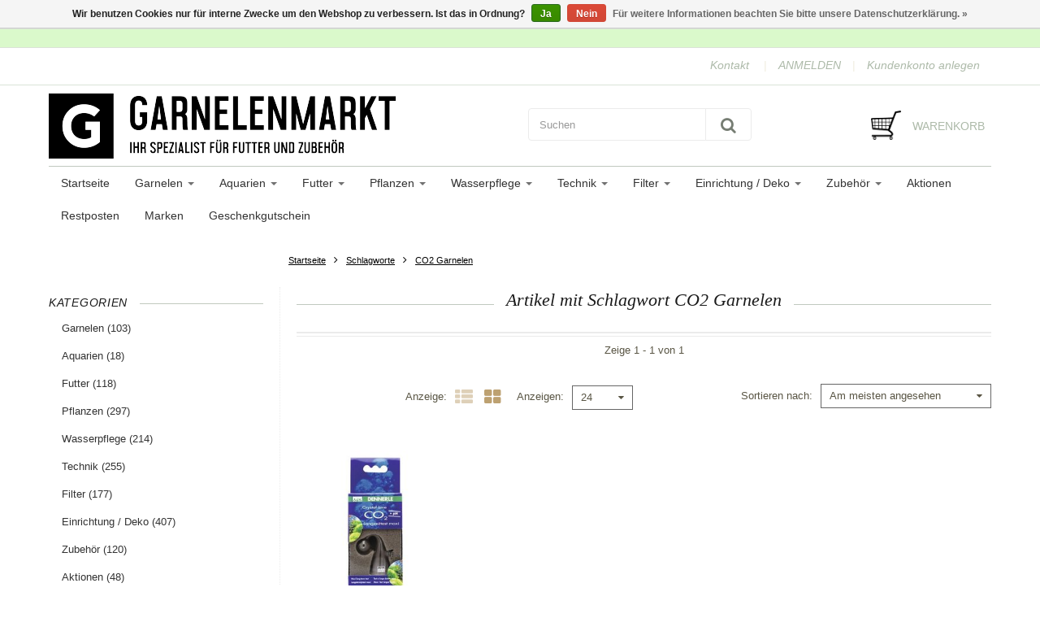

--- FILE ---
content_type: text/html;charset=utf-8
request_url: https://www.garnelenmarkt.ch/tags/co2-garnelen/
body_size: 23601
content:
<!doctype html>

<!-- CUSTOM.RAIN -->
<!--[if IE 8 ]>
<html lang="de" class="no-js ie8"> <![endif]-->
<!--[if (gt IE 9)|!(IE)]><!-->
<html lang="de" class="no-js custom"> <!--<![endif]-->
<head>
    <!--
  ===================================================================
  Lightspeed theme "Berlin", by totalli t|m e-commerce
  Visit https://www.totalli.nl for more themes and/or information on custom themes.
  ===================================================================
  Generated by 51327-42845-live
  -->

            <link rel="shortcut icon" href="https://cdn.webshopapp.com/shops/51327/themes/42845/assets/favicon.png?20200217083845" type="image/png"/>
                <link rel="apple-touch-icon-precomposed" sizes="57x57"
              href="https://cdn.webshopapp.com/shops/51327/themes/42845/assets/apple-touch-icon-57x57-precomposed.png?2024052822123220201208161041">
                <link rel="apple-touch-icon-precomposed" sizes="180x180"
              href="https://cdn.webshopapp.com/shops/51327/themes/42845/assets/apple-touch-icon-180x180-precomposed.png?2024052822123220201208161041">
        <meta charset="utf-8"/>
<!-- [START] 'blocks/head.rain' -->
<!--

  (c) 2008-2026 Lightspeed Netherlands B.V.
  http://www.lightspeedhq.com
  Generated: 18-01-2026 @ 05:34:26

-->
<link rel="canonical" href="https://www.garnelenmarkt.ch/tags/co2-garnelen/"/>
<link rel="alternate" href="https://www.garnelenmarkt.ch/index.rss" type="application/rss+xml" title="Neue Produkte"/>
<link href="https://cdn.webshopapp.com/assets/cookielaw.css?2025-02-20" rel="stylesheet" type="text/css"/>
<meta name="robots" content="noodp,noydir"/>
<meta name="google-site-verification" content="QuFEQHrFMDTSPFeIN4f9gnAvbJAZV2d3OOCK5Mv70yA"/>
<meta name="google-site-verification" content="QuFEQHrFMDTSPFeIN4f9gnAvbJAZV2d3OOCK5Mv70yA"/>
<meta property="og:url" content="https://www.garnelenmarkt.ch/tags/co2-garnelen/?source=facebook"/>
<meta property="og:site_name" content="Garnelenmarkt.ch"/>
<meta property="og:title" content="CO2 Garnelen"/>
<meta property="og:description" content="Online Shop für Aquarien, Garnelen, Aquascaping, Futter und Pflanzen. Wir bieten alles rund um Zwerggarnelen mit schneller Lieferung und hoher Verfügbarkeit."/>
<script>
(function(w,d,s,l,i){w[l]=w[l]||[];w[l].push({'gtm.start':
new Date().getTime(),event:'gtm.js'});var f=d.getElementsByTagName(s)[0],
j=d.createElement(s),dl=l!='dataLayer'?'&l='+l:'';j.async=true;j.src=
'https://www.googletagmanager.com/gtm.js?id='+i+dl;f.parentNode.insertBefore(j,f);
})(window,document,'script','dataLayer','GTM-MJXXPNV');
</script>
<!--[if lt IE 9]>
<script src="https://cdn.webshopapp.com/assets/html5shiv.js?2025-02-20"></script>
<![endif]-->
<!-- [END] 'blocks/head.rain' -->

    <meta http-equiv="Content-Type" content="text/html; charset=utf-8"/>
    <meta name="viewport"
          content="width=device-width, height=device-height, initial-scale=1.0, user-scalable=0, minimum-scale=1.0, maximum-scale=1.0">
    <meta name="apple-mobile-web-app-capable" content="yes">
    <meta name="apple-mobile-web-app-status-bar-style" content="black">
    <meta name="description" content="Online Shop für Aquarien, Garnelen, Aquascaping, Futter und Pflanzen. Wir bieten alles rund um Zwerggarnelen mit schneller Lieferung und hoher Verfügbarkeit."/>
    <meta name="keywords" content="CO2, Garnelen, Garnelen kaufen, Aquarium , Garnelenmarkt.ch, Aquaristikzubehör, Aquarium, Aquaristik Shop, Shrimp, Garnelenzubehör, Aquariumpflanzen, Aquascaping, Aquarienfilter, Zwerggarnele, Zwerggarnelen, Aquarium online Shop, Garnelenmarkt"/>

    <!--                      -->
                                                                                                                    
            <title>CO2 Garnelen | Garnelenmarkt.ch</title>
      
	      <style>
    
       /* latin-ext */
@font-face {
  font-family: '';
  font-style: normal;
  font-weight: 300;
  font-stretch: 100%;
  font-display: swap;
  src: url(https://cdn.webshopapp.com/assets/fonts/-latin-ext.woff2?2025-02-20)
format('woff2');
  unicode-range: U+0100-024F, U+0259, U+1E00-1EFF, U+2020,
U+20A0-20AB, U+20AD-20CF, U+2113, U+2C60-2C7F, U+A720-A7FF;
}
/* latin-ext */
@font-face {
  font-family: '';
  font-style: normal;
  font-weight: 400;
  font-stretch: 100%;
  font-display: swap;
  src: url(https://cdn.webshopapp.com/assets/fonts/-latin-ext.woff2?2025-02-20)
format('woff2');
  unicode-range: U+0100-024F, U+0259, U+1E00-1EFF, U+2020,
U+20A0-20AB, U+20AD-20CF, U+2113, U+2C60-2C7F, U+A720-A7FF;
}
/* latin-ext */
@font-face {
  font-family: '';
  font-style: normal;
  font-weight: 600;
  font-stretch: 100%;
  font-display: swap;
  src: url(https://cdn.webshopapp.com/assets/fonts/-latin-ext.woff2?2025-02-20)
format('woff2');
  unicode-range: U+0100-024F, U+0259, U+1E00-1EFF, U+2020,
U+20A0-20AB, U+20AD-20CF, U+2113, U+2C60-2C7F, U+A720-A7FF;
}
/* latin */
@font-face {
  font-family: '';
  font-style: normal;
  font-weight: 300;
  font-stretch: 100%;
  font-display: swap;
  src: url(https://cdn.webshopapp.com/assets/fonts/-latin.woff2?2025-02-20)
format('woff2');
  unicode-range: U+0000-00FF, U+0131, U+0152-0153, U+02BB-02BC,
U+02C6, U+02DA, U+02DC, U+2000-206F, U+2074, U+20AC, U+2122, U+2191,
U+2193, U+2212, U+2215, U+FEFF, U+FFFD;
}
/* latin */
@font-face {
  font-family: '';
  font-style: normal;
  font-weight: 400;
  font-stretch: 100%;
  font-display: swap;
  src: url(https://cdn.webshopapp.com/assets/fonts/-latin.woff2?2025-02-20)
format('woff2');
  unicode-range: U+0000-00FF, U+0131, U+0152-0153, U+02BB-02BC,
U+02C6, U+02DA, U+02DC, U+2000-206F, U+2074, U+20AC, U+2122, U+2191,
U+2193, U+2212, U+2215, U+FEFF, U+FFFD;
}
/* latin */
@font-face {
  font-family: '';
  font-style: normal;
  font-weight: 600;
  font-stretch: 100%;
  font-display: swap;
  src: url(https://cdn.webshopapp.com/assets/fonts/-latin.woff2?2025-02-20)
format('woff2');
  unicode-range: U+0000-00FF, U+0131, U+0152-0153, U+02BB-02BC,
U+02C6, U+02DA, U+02DC, U+2000-206F, U+2074, U+20AC, U+2122, U+2191,
U+2193, U+2212, U+2215, U+FEFF, U+FFFD;
}

     </style>
    
	  <link rel="preconnect" href="//cdn.webshopapp.com">
  <link rel="preconnect" href="//maxcdn.bootstrapcdn.com/">
  <link rel="preload" href="//maxcdn.bootstrapcdn.com/font-awesome/4.2.0/css/font-awesome.min.css" as="style" />
  <link rel="preload" href="https://cdn.webshopapp.com/shops/51327/themes/42845/assets/application.css?2024052822123220201208161041" as="style" />
  <link rel="preload" href="https://cdn.webshopapp.com/shops/51327/themes/42845/assets/a-global.css?2024052822123220201208161041" as="style" />
  <link rel="preload" href="https://cdn.webshopapp.com/shops/51327/themes/42845/assets/a-style-min.css?2024052822123220201208161041" as="style" />
  <link rel="preload" href="https://cdn.webshopapp.com/shops/51327/themes/42845/assets/a-media-3x.css?2024052822123220201208161041" as="style" />
  <link rel="preload" href="https://cdn.webshopapp.com/shops/51327/themes/42845/assets/flickity-min.css?2024052822123220201208161041" as="style" />
  <link rel="preload" href="https://cdn.webshopapp.com/shops/51327/themes/42845/assets/custom.css?2024052822123220201208161041" as="style" />
  
  <link href="//maxcdn.bootstrapcdn.com/font-awesome/4.2.0/css/font-awesome.min.css" rel="stylesheet" defer="defer" />
  <link href="https://cdn.webshopapp.com/shops/51327/themes/42845/assets/application.css?2024052822123220201208161041" rel="stylesheet" defer="defer" media="screen" />
  <link href="https://cdn.webshopapp.com/shops/51327/themes/42845/assets/a-global.css?2024052822123220201208161041" rel="stylesheet" defer="defer" media="screen" />
  <link href="https://cdn.webshopapp.com/shops/51327/themes/42845/assets/a-style-min.css?2024052822123220201208161041" rel="stylesheet" defer="defer" media="screen" />
  <link href="https://cdn.webshopapp.com/shops/51327/themes/42845/assets/a-media-3x.css?2024052822123220201208161041" rel="stylesheet" defer="defer" media="screen" />
  <link href="https://cdn.webshopapp.com/shops/51327/themes/42845/assets/flickity-min.css?2024052822123220201208161041" media="screen" rel="stylesheet" defer="defer" media="screen" />
  <link href="https://cdn.webshopapp.com/shops/51327/themes/42845/assets/custom.css?2024052822123220201208161041" rel="stylesheet" defer="defer" media="screen" />
  
      	<link rel="preload" href="https://cdn.webshopapp.com/shops/51327/themes/42845/assets/jquery-nouislider-min.css?2024052822123220201208161041" as="style" />
    <link href="https://cdn.webshopapp.com/shops/51327/themes/42845/assets/jquery-nouislider-min.css?2024052822123220201208161041" rel="stylesheet" defer="defer" media="screen" />
    <!--[if IE 8 ]>
  <link href="https://cdn.webshopapp.com/shops/51327/themes/42845/assets/ie8.css?2024052822123220201208161041" rel="stylesheet" type="text/css"/>
  <![endif]-->
  
    <script src="https://cdn.webshopapp.com/shops/51327/themes/42845/assets/jquery-1-11-3-migrate-min.js?2024052822123220201208161041" rel="preload" as="script"></script>
  <script src="https://cdn.webshopapp.com/shops/51327/themes/42845/assets/libs-280915.js?2024052822123220201208161041" rel="preload" as="script"></script>
  <script src="https://cdn.webshopapp.com/shops/51327/themes/42845/assets/flickity-pkgd-min.js?2024052822123220201208161041" rel="preload" as="script"></script>
  <script src="https://cdn.webshopapp.com/assets/gui.js?2025-02-20" rel="preload" as="script"></script>
  <!--[if lt IE 9]>
    <script src="https://oss.maxcdn.com/libs/html5shiv/3.7.0/html5shiv.js" rel="preload" as="script"></script>
    <script src="https://oss.maxcdn.com/libs/respond.js/1.4.2/respond.min.js" rel="preload" as="script"></script>
  <![endif]-->
      		  
</head>

<body class=" templateCollection">
  		 
  
<!-- Header/print -->
<div class="header-print visible-print">
    <!-- Contact/address info for print -->
    <div class="col-contact-print">
        <p class="title-3">Garnelenmarkt.ch</p>
        <ul class="contactinfo list-unstyled">
                            <li>
                    <span class="streetaddress">Garnelenmarkt.ch</span>
                </li>
            
                            <li>
                    <span class="postalcode">Laupenstrasse 10</span>
                                    </li>
            
                            <li>
                    <span class="region">3008 Bern</span>,
                    <span class="country"></span>
                </li>
            
                            <li>
                    <span class="email"><a href="/cdn-cgi/l/email-protection#dcb5b2bab39cbbbdaeb2b9b0b9b2b1bdaeb7a8f2bfb4"><i
                                    class="fa fa-envelope-o fa-lg icon-left"></i><span class="__cf_email__" data-cfemail="d2bbbcb4bd92b5b3a0bcb7beb7bcbfb3a0b9a6fcb1ba">[email&#160;protected]</span></a></span>
                </li>
            
                            <li>
                    <span class="phone"><i
                                class="fa fa-phone fa-lg icon-left"></i>+41 78 638 67 38</span>
                </li>
                                                    <li>
                    <span class="website"><a href="www.garnelenmarkt.ch"
                                             target="_blank">www.garnelenmarkt.ch</a></span>
                </li>
                    </ul>

    </div><!-- ./ Contact/address info for print -->

    <div class="col-logo-print text-right">
                    <img loading="lazy" class="logo print" src="https://cdn.webshopapp.com/shops/51327/themes/42845/assets/logo.png?20200217083845" alt="logo"/>
            </div>
    <div class="clearfix"></div>

</div>
<!-- ./ Header/print -->
<!-- Header -->
<header id="top" class="fadeInDownBig clearfix hidden-print">
    <!--snippet HEADER.RAIN versie 0.5.3-->
<div class="toprow fullwidth-row">
  <div class="container">
        <div id="top-other" class="text-center">
      <ul id="uspmessages" class="usplist list-inline">
                              </ul>
    </div>
      </div>
</div>

<div class="customermenu-row fullwidth-row">
  <div class="container">
    <div class="row">
      <div class="col-xs-12">
        <ul class="list-inline top-left">
                                        
                                      </ul>
      </div>
      <div class="col-xs-12 text-right">
        
        <!--customer links; versie 0.5-->
<ul id="topmenu" class="list-inline text-right">
        <li class="contact">
        <a href="https://www.garnelenmarkt.ch/service/" title="service">Kontakt</a>
    </li>
</ul>

<ul id="accounts" class="list-inline">
        
        <li class="sep hidden-mobile">|</li>
                            <li class="login hidden-mobile">
                                    <span id="loginButton" class="dropdown-toggle" data-toggle="dropdown">
        ANMELDEN
        <i class="sub-dropdown1"></i>
        <i class="sub-dropdown"></i>
      </span>

                    <!-- Customer Account Login -->
                    <div id="loginBox" class="dropdown-menu text-left">
                        <form accept-charset="UTF-8" id="customer_login" action="https://www.garnelenmarkt.ch/account/loginPost/" method="post">
                            <input type="hidden" name="key" value="841d3a2f95577b6f146a08a0d4998651" />

                            <div id="bodyBox">
                                <ul class="control-container customer-accounts list-unstyled">
                                    <li class="clearfix">
                                        <label for="customer_email_box" class="control-label">E-Mail <span class="req">*</span></label>
                                        <input type="email" value="" name="email" id="customer_email_box" class="form-control" />
                                    </li>
                                    <li class="clearfix">
                                        <label for="customer_password_box" class="control-label">Passwort <span class="req">*</span></label>
                                        <input type="password" value="" name="password" id="customer_password_box" class="form-control password" />
                                    </li>

                                    <li class="clearfix last1">
                                        <button class="btn" type="submit">ANMELDEN</button>
                                    </li>
                                </ul>
                            </div>
                        </form>
                    </div>

                            </li>
                                        <li class="sep hidden-mobile">|</li>
                <li class="register hidden-mobile">
                    <a id="customer_register_link" href="https://www.garnelenmarkt.ch/account/register/">Kundenkonto anlegen</a>
                </li>
                        </ul>        
        <ul class="list-inline">
                              
        </ul>
      </div>      
    </div>
  </div>
</div>

<div class="two fullwidth-row">
<div class="container">
  <div class="row">
        <div class="col-sm-12">
      <div class="top-logo">
        <a id="site-title" href="https://www.garnelenmarkt.ch/" title="Garnelenmarkt.ch"  class="logo-image">
                    <img loading="lazy" class="logo" src="https://cdn.webshopapp.com/shops/51327/themes/42845/assets/logo.png?20200217083845" alt="Garnelenmarkt.ch" />
                  </a>
      </div>
      <div class="top-logo-scroll">
        <a id="site-title-scroll" href="https://www.garnelenmarkt.ch/" title="Garnelenmarkt.ch" class="logo-image">
                    <img loading="lazy" class="logo" src="https://cdn.webshopapp.com/shops/51327/themes/42845/assets/logo.png?20200217083845" alt="Garnelenmarkt.ch"  />
                  </a>
      </div>
    </div>
    <div class="col-sm-6">
      <ul class="list-unstyled top-left">
                <li class="top-search hidden-xs">
          <form id="header-search" class="navbar-form search-form" role="search" action="https://www.garnelenmarkt.ch/search/" method="get">
            <div class="input-group">
              <input type="text" class="form-control input-block-level search" name="q" value="" accesskey="4" autocomplete="off" placeholder="Suchen" required/>
                            <div class="input-group-btn">
                <button class="btn btn-default search-submit" type="submit" title="Suchen"><i class="fa fa-search"></i>
                </button>
              </div>
                            
            </div>
          </form>
          <div class="autocomplete search-dropdown">
            <button title="Close" class="close" data-action="close-search"><span class="char" aria-hidden="true">×</span></button>
            <div class="arrow"></div>
            <div class="products products-livesearch"></div>
            <div class="more"><a href="#">Alle Ergebnisse anzeigen <span>(0)</span></a></div>
            <div class="notfound">Keine Produkte gefunden</div>
          </div>
        </li>
              </ul>
    </div>
            <div class="col-sm-6 hidden-xs">
      <ul class="list-inline top-right">
                <li class="umbrella pos-relative">
          <div id="umbrella" class="list-inline unmargin">
            <div class="cart-link">
              <a href="https://www.garnelenmarkt.ch/cart/" class="dropdown-toggle dropdown-link" data-toggle="dropdown" rel="nofollow">
                <i class="sub-dropdown1"></i>
                <i class="sub-dropdown"></i>
                
                <div class="num-items-in-cart">
                  <span class="cart icon">
                    <img loading="lazy" class="img-responsive" src="https://cdn.webshopapp.com/shops/51327/themes/42845/assets/cart-icon-image.png?20200217083845" alt="Garnelenmarkt.ch" />
                                                            <span class="number hide">0</span>
                  </span>
                  
                  <span class="my-cart">Warenkorb</span>
                </div>
              </a>
              
              
              <div id="cart-info" class="dropdown-menu">
                <div class="cart-heading"><a href="https://www.garnelenmarkt.ch/cart/"  rel="nofollow">Warenkorb</a></div>
                <div id="cart-content">
                                    <ul></ul>
                  <p>Es sind keine Produkte in Ihrem Warenkorb. Vielleicht ist der Artikel, den Sie gewählt haben ausverkauft.</p>
                                  </div>
              </div>
            </div>
          </div>
        </li>
              </ul>
    </div>
  </div>
</div>
</div>

<div class="navbar-main">
  <div class="container">
    <div class="row three">
      <div class="col-md-24">
      <div class="navbar-inner">
        <ul class="list-unstyled top-left">       
          <li class="top-navigation">
            <nav class="navbar">
              <div class="clearfix">
                <div class="navbar-header">
                  <button type="button" class="navbar-toggle" data-toggle="collapse" data-target=".navbar-collapse">
                    <span class="sr-only">Toggle main navigation</span>
                    <span class="icon-bar"></span>
                    <span class="icon-bar"></span>
                    <span class="icon-bar"></span>
                  </button>
                </div>
                
                <div class="is-mobile visible-xs">
                  <ul class="list-inline">
                    <li class="is-mobile-menu">
                      <div class="btn-navbar" data-toggle="collapse" data-target=".navbar-collapse">
                        <span class="menu_text">Menu</span>
                        <span class="icon-bar-group">
                          <span class="icon-bar"></span>
                          <span class="icon-bar"></span>
                          <span class="icon-bar"></span>
                        </span>
                      </div>
                    </li>
                    <li class="is-mobile-cart">
                      <a href="https://www.garnelenmarkt.ch/cart/" rel="nofollow">
                        <div class="num-items-in-cart">
                        <span class="cart icon">
                          <img class="img-responsive" src="https://cdn.webshopapp.com/shops/51327/themes/42845/assets/cart-icon-image.png?20200217083845" alt="Garnelenmarkt.ch" />
                          <span class="number hide">0</span>
                        </span>
                       </div>
                      </a>
                    </li>
                    <li class="is-mobile-search">
                      <button class="search-submit search-mobile" type="submit" title="Suchen"><i class="fa fa-search"></i>
                      </button>
                    </li>
                    <li class="is-mobile-login">
                        <button title="Konto" class="login-submit">
                          <i class="fa fa-user"></i></button>
                    </li>
                  </ul>
                  <div class="login-dropdown hidden">
                    <ul>
                                            <li>
                        <a href="/account/login">Anmelden</a>
                      </li>
                      <li>
                        <a href="/account/register">Kundenkonto anlegen</a>
                      </li>
                                          </ul>
                  </div>
                                  </div>
                
                <div class="collapse navbar-collapse">
                  <ul class="nav navbar-nav noline hoverMenuWrapper">
                    <!-- append Catalog Nav -->
                                        				
													  	
				          
				        
                    <li class="item home item">
              <a class="itemLink" href="https://www.garnelenmarkt.ch/">
              	<span class="plus visible-xs-inline hidden-sm hidden-md hidden-lg pull-left"></span>
                Startseite
              </a>
            </li>
        				
        <li class="category-1397771 item sub -has-subs">
          <a href="https://www.garnelenmarkt.ch/garnelen/" title="Garnelen" class="itemLink">
                        	            		<span class="plus plus-content visible-xs-inline hidden-sm hidden-md hidden-lg pull-left">+</span>
            	                        Garnelen
                          <span class="caret hiddennn-mobile"></span> 
                                              </a>
                                  				
													        	
				          
				          <ul class="menu_category_level level-2 subnav category-submenu">
                
        				
        <li class="category-1397777 item">
          <a href="https://www.garnelenmarkt.ch/garnelen/neocaridina-garnelen/" title="Neocaridina Garnelen" class="subitemLink nochild">
                        Neocaridina Garnelen
                                              </a>
                  </li>
            
            
            
                
				        
        				
        <li class="category-1397781 item">
          <a href="https://www.garnelenmarkt.ch/garnelen/tiger-garnelen/" title="Tiger Garnelen" class="subitemLink nochild">
                        Tiger Garnelen
                                              </a>
                  </li>
            
            
            
                
				        
        				
        <li class="category-1397779 item">
          <a href="https://www.garnelenmarkt.ch/garnelen/bienen-garnelen/" title="Bienen Garnelen" class="subitemLink nochild">
                        Bienen Garnelen
                                              </a>
                  </li>
            
            
            
                
				        
        				
        <li class="category-1690931 item">
          <a href="https://www.garnelenmarkt.ch/garnelen/sulawesi-garnelen/" title="Sulawesi Garnelen" class="subitemLink nochild">
                        Sulawesi Garnelen
                                              </a>
                  </li>
            
            
            
                
				        
        				
        <li class="category-2733952 item">
          <a href="https://www.garnelenmarkt.ch/garnelen/taiwan-garnelen/" title="Taiwan Garnelen" class="subitemLink nochild">
                        Taiwan Garnelen
                                              </a>
                  </li>
            
            
            
                
				        
        				
        <li class="category-2733954 item">
          <a href="https://www.garnelenmarkt.ch/garnelen/diverse-garnelen/" title="Diverse Garnelen" class="subitemLink nochild">
                        Diverse Garnelen
                                              </a>
                  </li>
            
            
            
                
				        
        				
        <li class="category-10993447 item">
          <a href="https://www.garnelenmarkt.ch/garnelen/aktuell/" title="Aktuell" class="subitemLink nochild">
                        Aktuell
                                              </a>
                  </li>
            
                  </ul>
            
            
          	
                  </li>
            
            
            
                
				        
        				
        <li class="category-1525013 item sub -has-subs">
          <a href="https://www.garnelenmarkt.ch/aquarien/" title="Aquarien" class="itemLink">
                        	            		<span class="plus plus-content visible-xs-inline hidden-sm hidden-md hidden-lg pull-left">+</span>
            	                        Aquarien
                          <span class="caret hiddennn-mobile"></span> 
                                              </a>
                                  				
													        	
				          
				          <ul class="menu_category_level level-2 subnav category-submenu">
                
        				
        <li class="category-1678885 item">
          <a href="https://www.garnelenmarkt.ch/aquarien/aquarien-set/" title="Aquarien - Set" class="subitemLink nochild">
                        Aquarien - Set
                                              </a>
                  </li>
            
            
            
                
				        
        				
        <li class="category-3322156 item">
          <a href="https://www.garnelenmarkt.ch/aquarien/aquarium-glas/" title="Aquarium Glas" class="subitemLink nochild">
                        Aquarium Glas
                                              </a>
                  </li>
            
            
            
                
				        
        				
        <li class="category-5674727 item">
          <a href="https://www.garnelenmarkt.ch/aquarien/aquarium-weissglas/" title="Aquarium Weissglas" class="subitemLink nochild">
                        Aquarium Weissglas
                                              </a>
                  </li>
            
                  </ul>
            
            
          	
                  </li>
            
            
            
                
				        
        				
        <li class="category-1748549 item sub -has-subs">
          <a href="https://www.garnelenmarkt.ch/futter/" title="Futter" class="itemLink">
                        	            		<span class="plus plus-content visible-xs-inline hidden-sm hidden-md hidden-lg pull-left">+</span>
            	                        Futter
                          <span class="caret hiddennn-mobile"></span> 
                                              </a>
                                  				
													        	
				          
				          <ul class="menu_category_level level-2 subnav category-submenu">
                
        				
        <li class="category-1397773 item">
          <a href="https://www.garnelenmarkt.ch/futter/garnelenfutter/" title="Garnelenfutter" class="subitemLink nochild">
                        Garnelenfutter
                                              </a>
                  </li>
            
            
            
                
				        
        				
        <li class="category-2974534 item">
          <a href="https://www.garnelenmarkt.ch/futter/alleinfutter/" title="Alleinfutter" class="subitemLink nochild">
                        Alleinfutter
                                              </a>
                  </li>
            
            
            
                
				        
        				
        <li class="category-2965480 item">
          <a href="https://www.garnelenmarkt.ch/futter/aufzucht-und-wachstum/" title="Aufzucht und Wachstum" class="subitemLink nochild">
                        Aufzucht und Wachstum
                                              </a>
                  </li>
            
            
            
                
				        
        				
        <li class="category-2965718 item">
          <a href="https://www.garnelenmarkt.ch/futter/vitamine-und-immunsystem/" title="Vitamine und Immunsystem" class="subitemLink nochild">
                        Vitamine und Immunsystem
                                              </a>
                  </li>
            
            
            
                
				        
        				
        <li class="category-2965678 item">
          <a href="https://www.garnelenmarkt.ch/futter/protein-und-vermehrung/" title="Protein und Vermehrung" class="subitemLink nochild">
                        Protein und Vermehrung
                                              </a>
                  </li>
            
            
            
                
				        
        				
        <li class="category-2981836 item">
          <a href="https://www.garnelenmarkt.ch/futter/ergaenzungsfutter/" title="Ergänzungsfutter" class="subitemLink nochild">
                        Ergänzungsfutter
                                              </a>
                  </li>
            
            
            
                
				        
        				
        <li class="category-1748573 item">
          <a href="https://www.garnelenmarkt.ch/futter/schneckenfutter/" title="Schneckenfutter" class="subitemLink nochild">
                        Schneckenfutter
                                              </a>
                  </li>
            
            
            
                
				        
        				
        <li class="category-1657929 item">
          <a href="https://www.garnelenmarkt.ch/futter/natur-produkte/" title="Natur-Produkte" class="subitemLink nochild">
                        Natur-Produkte
                                              </a>
                  </li>
            
            
            
                
				        
        				
        <li class="category-2965094 item">
          <a href="https://www.garnelenmarkt.ch/futter/artemia/" title="Artemia" class="subitemLink nochild">
                        Artemia
                                              </a>
                  </li>
            
            
            
                
				        
        				
        <li class="category-2965368 item">
          <a href="https://www.garnelenmarkt.ch/futter/futterhilfen/" title="Futterhilfen" class="subitemLink nochild">
                        Futterhilfen
                                              </a>
                  </li>
            
                  </ul>
            
            
          	
                  </li>
            
            
            
                
				        
        				
        <li class="category-1664033 item sub -has-subs">
          <a href="https://www.garnelenmarkt.ch/pflanzen/" title="Pflanzen" class="itemLink">
                        	            		<span class="plus plus-content visible-xs-inline hidden-sm hidden-md hidden-lg pull-left">+</span>
            	                        Pflanzen
                          <span class="caret hiddennn-mobile"></span> 
                                              </a>
                                  				
													        	
				          
				          <ul class="menu_category_level level-2 subnav category-submenu">
                
        				
        <li class="category-2694896 item">
          <a href="https://www.garnelenmarkt.ch/pflanzen/invitro-pflanzen/" title="InVitro Pflanzen" class="subitemLink nochild">
                        InVitro Pflanzen
                                              </a>
                  </li>
            
            
            
                
				        
        				
        <li class="category-11649275 item">
          <a href="https://www.garnelenmarkt.ch/pflanzen/xl-pflanzen/" title="XL Pflanzen" class="subitemLink nochild">
                        XL Pflanzen
                                              </a>
                  </li>
            
            
            
                
				        
        				
        <li class="category-2733560 item">
          <a href="https://www.garnelenmarkt.ch/pflanzen/invitro-moose/" title="InVitro Moose" class="subitemLink nochild">
                        InVitro Moose
                                              </a>
                  </li>
            
            
            
                
				        
        				
        <li class="category-1928235 item">
          <a href="https://www.garnelenmarkt.ch/pflanzen/aquariumpflanzen-im-topf/" title="Aquariumpflanzen im Topf" class="subitemLink nochild">
                        Aquariumpflanzen im Topf
                                              </a>
                  </li>
            
            
            
                
				        
        				
        <li class="category-12910553 item">
          <a href="https://www.garnelenmarkt.ch/pflanzen/aquariumpflanzen-mit-clips/" title="Aquariumpflanzen mit Clips" class="subitemLink nochild">
                        Aquariumpflanzen mit Clips
                                              </a>
                  </li>
            
            
            
                
				        
        				
        <li class="category-12718496 item">
          <a href="https://www.garnelenmarkt.ch/pflanzen/mini-pflanze-im-blister/" title="Mini-Pflanze im Blister" class="subitemLink nochild">
                        Mini-Pflanze im Blister
                                              </a>
                  </li>
            
            
            
                
				        
        				
        <li class="category-9783470 item">
          <a href="https://www.garnelenmarkt.ch/pflanzen/portionen-und-pflanzen-im-bund/" title="Portionen und Pflanzen im Bund" class="subitemLink nochild">
                        Portionen und Pflanzen im Bund
                                              </a>
                  </li>
            
            
            
                
				        
        				
        <li class="category-9783499 item">
          <a href="https://www.garnelenmarkt.ch/pflanzen/pflanze-auf-stein-wurzel-kokosnuss/" title="Pflanze auf Stein&amp;Wurzel&amp;Kokosnuss" class="subitemLink nochild">
                        Pflanze auf Stein&amp;Wurzel&amp;Kokosnuss
                                              </a>
                  </li>
            
            
            
                
				        
        				
        <li class="category-2958112 item">
          <a href="https://www.garnelenmarkt.ch/pflanzen/zubehoer/" title="Zubehör" class="subitemLink nochild">
                        Zubehör
                                              </a>
                  </li>
            
                  </ul>
            
            
          	
                  </li>
            
            
            
                
				        
        				
        <li class="category-1439413 item sub -has-subs">
          <a href="https://www.garnelenmarkt.ch/wasserpflege/" title="Wasserpflege" class="itemLink">
                        	            		<span class="plus plus-content visible-xs-inline hidden-sm hidden-md hidden-lg pull-left">+</span>
            	                        Wasserpflege
                          <span class="caret hiddennn-mobile"></span> 
                                              </a>
                                  				
													        	
				          
				          <ul class="menu_category_level level-2 subnav category-submenu">
                
        				
        <li class="category-2829760 item">
          <a href="https://www.garnelenmarkt.ch/wasserpflege/osmose-anlagen/" title="Osmose-Anlagen" class="subitemLink nochild">
                        Osmose-Anlagen
                                              </a>
                  </li>
            
            
            
                
				        
        				
        <li class="category-1656337 item">
          <a href="https://www.garnelenmarkt.ch/wasserpflege/wasseraufbereiter/" title="Wasseraufbereiter" class="subitemLink nochild">
                        Wasseraufbereiter
                                              </a>
                  </li>
            
            
            
                
				        
        				
        <li class="category-1439643 item">
          <a href="https://www.garnelenmarkt.ch/wasserpflege/wassertests/" title="Wassertests" class="subitemLink nochild">
                        Wassertests
                                              </a>
                  </li>
            
            
            
                
				        
        				
        <li class="category-2212218 item">
          <a href="https://www.garnelenmarkt.ch/wasserpflege/mineralien/" title="Mineralien" class="subitemLink nochild">
                        Mineralien
                                              </a>
                  </li>
            
            
            
                
				        
        				
        <li class="category-1623791 item">
          <a href="https://www.garnelenmarkt.ch/wasserpflege/spurenelemente-mineralien/" title="Spurenelemente / Mineralien" class="subitemLink nochild">
                        Spurenelemente / Mineralien
                                              </a>
                  </li>
            
            
            
                
				        
        				
        <li class="category-2839554 item">
          <a href="https://www.garnelenmarkt.ch/wasserpflege/heil-und-pflegemittel/" title="Heil- und Pflegemittel" class="subitemLink nochild">
                        Heil- und Pflegemittel
                                              </a>
                  </li>
            
            
            
                
				        
        				
        <li class="category-1656339 item">
          <a href="https://www.garnelenmarkt.ch/wasserpflege/easy-life/" title="Easy Life" class="subitemLink nochild">
                        Easy Life
                                              </a>
                  </li>
            
            
            
                
				        
        				
        <li class="category-1708805 item">
          <a href="https://www.garnelenmarkt.ch/wasserpflege/pflanzenduenger/" title="Pflanzendünger" class="subitemLink nochild">
                        Pflanzendünger
                                              </a>
                  </li>
            
            
            
                
				        
        				
        <li class="category-1698525 item">
          <a href="https://www.garnelenmarkt.ch/wasserpflege/wasser-messgeraete/" title="Wasser-Messgeräte" class="subitemLink nochild">
                        Wasser-Messgeräte
                                              </a>
                  </li>
            
                  </ul>
            
            
          	
                  </li>
            
            
            
                
				        
        				
        <li class="category-1397775 item sub -has-subs">
          <a href="https://www.garnelenmarkt.ch/technik/" title="Technik" class="itemLink">
                        	            		<span class="plus plus-content visible-xs-inline hidden-sm hidden-md hidden-lg pull-left">+</span>
            	                        Technik
                          <span class="caret hiddennn-mobile"></span> 
                                              </a>
                                  				
													        	
				          
				          <ul class="menu_category_level level-2 subnav category-submenu">
                
        				
        <li class="category-1685439 item">
          <a href="https://www.garnelenmarkt.ch/technik/led-beleuchtung/" title="LED Beleuchtung" class="subitemLink nochild">
                        LED Beleuchtung
                                              </a>
                  </li>
            
            
            
                
				        
        				
        <li class="category-1914435 item">
          <a href="https://www.garnelenmarkt.ch/technik/co2-technik/" title="CO₂ Technik" class="subitemLink nochild">
                        CO₂ Technik
                                              </a>
                  </li>
            
            
            
                
				        
        				
        <li class="category-1397789 item sub -has-subs">
          <a href="https://www.garnelenmarkt.ch/technik/heizen-kuehlen/" title="Heizen / Kühlen" class="subitemLink">
                        	            		<span class="plus plus-subsub visible-xs-inline hidden-sm hidden-md hidden-lg pull-left" style="position:relative;"><i class="fa fa-angle-right" aria-hidden="true" style="top:25%; right:12px;"></i></span>
            	                        Heizen / Kühlen
                                              </a>
                                  				
													        	
				          
				          <ul class="menu_category_level level-3 subnav subnavTwo category-submenu">
                
        				
        <li class="category-3609748 item">
          <a href="https://www.garnelenmarkt.ch/technik/heizen-kuehlen/heizer/" title="Heizer" class="subitemLink nochild">
                        Heizer
                                              </a>
                  </li>
            
            
            
                
				        
        				
        <li class="category-3609790 item">
          <a href="https://www.garnelenmarkt.ch/technik/heizen-kuehlen/kuehler-ventilator/" title="Kühler/Ventilator" class="subitemLink nochild">
                        Kühler/Ventilator
                                              </a>
                  </li>
            
                  </ul>
            
            
          	
                  </li>
            
            
            
                
				        
        				
        <li class="category-2433660 item">
          <a href="https://www.garnelenmarkt.ch/technik/aquarienpumpen/" title="Aquarienpumpen" class="subitemLink nochild">
                        Aquarienpumpen
                                              </a>
                  </li>
            
            
            
                
				        
        				
        <li class="category-2112126 item">
          <a href="https://www.garnelenmarkt.ch/technik/stroemungspumpen/" title="Strömungspumpen" class="subitemLink nochild">
                        Strömungspumpen
                                              </a>
                  </li>
            
            
            
                
				        
        				
        <li class="category-2301852 item">
          <a href="https://www.garnelenmarkt.ch/technik/uv-sterilisatoren/" title="UV - Sterilisatoren" class="subitemLink nochild">
                        UV - Sterilisatoren
                                              </a>
                  </li>
            
            
            
                
				        
        				
        <li class="category-3220612 item">
          <a href="https://www.garnelenmarkt.ch/technik/sterilisatoren/" title="Sterilisatoren" class="subitemLink nochild">
                        Sterilisatoren
                                              </a>
                  </li>
            
            
            
                
				        
        				
        <li class="category-1719773 item">
          <a href="https://www.garnelenmarkt.ch/technik/soechting-oxydator/" title="Söchting Oxydator" class="subitemLink nochild">
                        Söchting Oxydator
                                              </a>
                  </li>
            
            
            
                
				        
        				
        <li class="category-1530835 item">
          <a href="https://www.garnelenmarkt.ch/technik/thermometer/" title="Thermometer" class="subitemLink nochild">
                        Thermometer
                                              </a>
                  </li>
            
            
            
                
				        
        				
        <li class="category-1524477 item sub -has-subs">
          <a href="https://www.garnelenmarkt.ch/technik/luftpumpen-zubehoer/" title="Luftpumpen / Zubehör" class="subitemLink">
                        	            		<span class="plus plus-subsub visible-xs-inline hidden-sm hidden-md hidden-lg pull-left" style="position:relative;"><i class="fa fa-angle-right" aria-hidden="true" style="top:25%; right:12px;"></i></span>
            	                        Luftpumpen / Zubehör
                                              </a>
                                  				
													        	
				          
				          <ul class="menu_category_level level-3 subnav subnavTwo category-submenu">
                
        				
        <li class="category-1687571 item">
          <a href="https://www.garnelenmarkt.ch/technik/luftpumpen-zubehoer/luftpumpen/" title="Luftpumpen" class="subitemLink nochild">
                        Luftpumpen
                                              </a>
                  </li>
            
            
            
                
				        
        				
        <li class="category-1745869 item">
          <a href="https://www.garnelenmarkt.ch/technik/luftpumpen-zubehoer/ausstroemersteine/" title="Ausströmersteine" class="subitemLink nochild">
                        Ausströmersteine
                                              </a>
                  </li>
            
            
            
                
				        
        				
        <li class="category-1687573 item">
          <a href="https://www.garnelenmarkt.ch/technik/luftpumpen-zubehoer/zubehoer/" title="Zubehör" class="subitemLink nochild">
                        Zubehör
                                              </a>
                  </li>
            
                  </ul>
            
            
          	
                  </li>
            
                  </ul>
            
            
          	
                  </li>
            
            
            
                
				        
        				
        <li class="category-1524469 item sub -has-subs">
          <a href="https://www.garnelenmarkt.ch/filter/" title="Filter" class="itemLink">
                        	            		<span class="plus plus-content visible-xs-inline hidden-sm hidden-md hidden-lg pull-left">+</span>
            	                        Filter
                          <span class="caret hiddennn-mobile"></span> 
                                              </a>
                                  				
													        	
				          
				          <ul class="menu_category_level level-2 subnav category-submenu">
                
        				
        <li class="category-2938760 item">
          <a href="https://www.garnelenmarkt.ch/filter/schwammfilter/" title="Schwammfilter" class="subitemLink nochild">
                        Schwammfilter
                                              </a>
                  </li>
            
            
            
                
				        
        				
        <li class="category-1514121 item">
          <a href="https://www.garnelenmarkt.ch/filter/innenfilter/" title="Innenfilter" class="subitemLink nochild">
                        Innenfilter
                                              </a>
                  </li>
            
            
            
                
				        
        				
        <li class="category-1614129 item">
          <a href="https://www.garnelenmarkt.ch/filter/hang-on-filter/" title="Hang on Filter" class="subitemLink nochild">
                        Hang on Filter
                                              </a>
                  </li>
            
            
            
                
				        
        				
        <li class="category-1514119 item">
          <a href="https://www.garnelenmarkt.ch/filter/aussenfilter/" title="Aussenfilter" class="subitemLink nochild">
                        Aussenfilter
                                              </a>
                  </li>
            
            
            
                
				        
        				
        <li class="category-3332232 item">
          <a href="https://www.garnelenmarkt.ch/filter/filter-ein-auslauf/" title="Filter Ein- / Auslauf" class="subitemLink nochild">
                        Filter Ein- / Auslauf
                                              </a>
                  </li>
            
            
            
                
				        
        				
        <li class="category-1514123 item">
          <a href="https://www.garnelenmarkt.ch/filter/ersatzteile-zubehoer/" title="Ersatzteile / Zubehör" class="subitemLink nochild">
                        Ersatzteile / Zubehör
                                              </a>
                  </li>
            
            
            
                
				        
        				
        <li class="category-1691059 item">
          <a href="https://www.garnelenmarkt.ch/filter/filtermedien/" title="Filtermedien" class="subitemLink nochild">
                        Filtermedien
                                              </a>
                  </li>
            
                  </ul>
            
            
          	
                  </li>
            
            
            
                
				        
        				
        <li class="category-1617147 item sub -has-subs">
          <a href="https://www.garnelenmarkt.ch/einrichtung-deko/" title="Einrichtung / Deko" class="itemLink">
                        	            		<span class="plus plus-content visible-xs-inline hidden-sm hidden-md hidden-lg pull-left">+</span>
            	                        Einrichtung / Deko
                          <span class="caret hiddennn-mobile"></span> 
                                              </a>
                                  				
													        	
				          
				          <ul class="menu_category_level level-2 subnav category-submenu">
                
        				
        <li class="category-1475927 item">
          <a href="https://www.garnelenmarkt.ch/einrichtung-deko/aquascaping/" title="Aquascaping" class="subitemLink nochild">
                        Aquascaping
                                              </a>
                  </li>
            
            
            
                
				        
        				
        <li class="category-5889239 item">
          <a href="https://www.garnelenmarkt.ch/einrichtung-deko/bonsai/" title="Bonsai" class="subitemLink nochild">
                        Bonsai
                                              </a>
                  </li>
            
            
            
                
				        
        				
        <li class="category-3363858 item">
          <a href="https://www.garnelenmarkt.ch/einrichtung-deko/wurzeln/" title="Wurzeln" class="subitemLink nochild">
                        Wurzeln
                                              </a>
                  </li>
            
            
            
                
				        
        				
        <li class="category-5699123 item">
          <a href="https://www.garnelenmarkt.ch/einrichtung-deko/holz/" title="Holz " class="subitemLink nochild">
                        Holz
                                              </a>
                  </li>
            
            
            
                
				        
        				
        <li class="category-1915525 item">
          <a href="https://www.garnelenmarkt.ch/einrichtung-deko/steine/" title="Steine" class="subitemLink nochild">
                        Steine
                                              </a>
                  </li>
            
            
            
                
				        
        				
        <li class="category-1626107 item">
          <a href="https://www.garnelenmarkt.ch/einrichtung-deko/aktiver-bodengrund/" title="Aktiver Bodengrund" class="subitemLink nochild">
                        Aktiver Bodengrund
                                              </a>
                  </li>
            
            
            
                
				        
        				
        <li class="category-2078279 item">
          <a href="https://www.garnelenmarkt.ch/einrichtung-deko/kies-sand/" title="Kies / Sand" class="subitemLink nochild">
                        Kies / Sand
                                              </a>
                  </li>
            
            
            
                
				        
        				
        <li class="category-1885177 item">
          <a href="https://www.garnelenmarkt.ch/einrichtung-deko/natur-produkte/" title="Natur Produkte" class="subitemLink nochild">
                        Natur Produkte
                                              </a>
                  </li>
            
            
            
                
				        
        				
        <li class="category-1617151 item">
          <a href="https://www.garnelenmarkt.ch/einrichtung-deko/ton-elemente/" title="Ton Elemente" class="subitemLink nochild">
                        Ton Elemente
                                              </a>
                  </li>
            
                  </ul>
            
            
          	
                  </li>
            
            
            
                
				        
        				
        <li class="category-1668075 item sub -has-subs">
          <a href="https://www.garnelenmarkt.ch/zubehoer/" title="Zubehör" class="itemLink">
                        	            		<span class="plus plus-content visible-xs-inline hidden-sm hidden-md hidden-lg pull-left">+</span>
            	                        Zubehör
                          <span class="caret hiddennn-mobile"></span> 
                                              </a>
                                  				
													        	
				          
				          <ul class="menu_category_level level-2 subnav category-submenu">
                
        				
        <li class="category-1671531 item">
          <a href="https://www.garnelenmarkt.ch/zubehoer/reinigung-pflege/" title="Reinigung / Pflege" class="subitemLink nochild">
                        Reinigung / Pflege
                                              </a>
                  </li>
            
            
            
                
				        
        				
        <li class="category-1799237 item">
          <a href="https://www.garnelenmarkt.ch/zubehoer/technik/" title="Technik" class="subitemLink nochild">
                        Technik
                                              </a>
                  </li>
            
            
            
                
				        
        				
        <li class="category-1668077 item">
          <a href="https://www.garnelenmarkt.ch/zubehoer/kescher-fangnetze/" title="Kescher / Fangnetze" class="subitemLink nochild">
                        Kescher / Fangnetze
                                              </a>
                  </li>
            
            
            
                
				        
        				
        <li class="category-2042733 item">
          <a href="https://www.garnelenmarkt.ch/zubehoer/sonstiges-fun-artikel/" title="Sonstiges / Fun Artikel" class="subitemLink nochild">
                        Sonstiges / Fun Artikel
                                              </a>
                  </li>
            
                  </ul>
            
            
          	
                  </li>
            
            
            
                
				        
        				
        <li class="category-2111138 item">
          <a href="https://www.garnelenmarkt.ch/aktionen/" title="Aktionen" class="itemLink nochild">
                        	            		<span class="plus visible-xs-inline hidden-sm hidden-md hidden-lg pull-left"></span>
            	                        Aktionen
                                              </a>
                  </li>
            
            
            
                
				        
        				
        <li class="category-5963873 item">
          <a href="https://www.garnelenmarkt.ch/restposten/" title="Restposten" class="itemLink nochild">
                        	            		<span class="plus visible-xs-inline hidden-sm hidden-md hidden-lg pull-left"></span>
            	                        Restposten
                                              </a>
                  </li>
            
            
            
          	
                    <!-- append Default Nav -->
                                        <!-- /. append Default Nav -->
                    
                    <!-- append Brand navitem (if activated) -->
                                                            <li class="item">
                      <a class="itemLink" href="https://www.garnelenmarkt.ch/brands/" title="Marken">
                      <span class="plus visible-xs-inline hidden-sm hidden-md hidden-lg pull-left">
                                                </span>
                      Marken</a></li>
                                                            <!-- ./ append Brand navitem -->
                    <!-- append Blog navitem (if activated) -->
                                        <!-- ./ append Blog navitem -->
                    <!-- append documentation -->
                                                                                                                                                                                                                                                                                                                                                                                                                                                                            <!-- ./ append documentation -->
                    
                    <!-- append gift card nav item  -->
                                        	                    		<li class="item">
                      		<a class="itemLink" href="https://www.garnelenmarkt.ch/giftcard/" title="Geschenkgutschein">Geschenkgutschein
                      		</a>
                    </li>
                                                              <!-- ./ append gift card nav item  -->
                  </ul>       
                </div>
              </div>
            </nav>
          </li>         
        </ul>
        </div>
      </div>
    </div>
  </div>
</div></header>
<div id="content-wrapper-parent">
    <div id="content-wrapper">
        

        <!-- Content -->
        <div id="content" class="container clearfix">

                                                                
                <div id="breadcrumb" class="row breadcrumb hidden-print">
                                            <div class="col-md-6"></div>                    <div class="col-sm-18">
                        <a href="/" class="homepage-link" title="Startseite">Startseite</a>
                                                    <i class="fa fa-angle-right"></i>
                            <a class="brdcrmb" href="https://www.garnelenmarkt.ch/tags/"
                               title="Schlagworte">Schlagworte</a>
                                                    <i class="fa fa-angle-right"></i>
                            <a class="brdcrmb" href="https://www.garnelenmarkt.ch/tags/co2-garnelen/"
                               title="CO2 Garnelen">CO2 Garnelen</a>
                                            </div>
                </div>
            
            <section class="row content">
                                <!-- COLLECTION versie 0.4.4 -->

    <div id="sbcolumn" class="col-sm-6 col-md-6 sidebar hidden-xs hidden-sm hidden-print">
    <!-- snippet SIDEBAR.RAIN v0.4.4 -->
<!--product category menu-->
    <div class="row-fluid sb-wrapper prodcatnav">
        <div class="sb-title"><span>Kategorien</span></div>
      	        				
													  	
				          
				          <ul class="menu_category_level level-1 list-unstyled sb-content list-styled noline category-ancestor">
                
        				
        <li class="category-1397771 icategory sub -has-subs">
          <a href="https://www.garnelenmarkt.ch/garnelen/" title="Garnelen" class="itemLink">
                        	            		<span class="plus plus-content visible-xs-inline hidden-sm hidden-md hidden-lg pull-left">+</span>
            	                        Garnelen
                                    	<span class="marker"></span>
                                    	<span class="category_count">(103)</span>
                      </a>
                                  				
													        	
				          
				          <ul class="menu_category_level level-2 subnav category-submenu">
                
        				
        <li class="category-1397777 item">
          <a href="https://www.garnelenmarkt.ch/garnelen/neocaridina-garnelen/" title="Neocaridina Garnelen" class="subitemLink nochild">
                        Neocaridina Garnelen
                                                	<span class="category_count">(19)</span>
                      </a>
                  </li>
            
            
            
                
				        
        				
        <li class="category-1397781 item">
          <a href="https://www.garnelenmarkt.ch/garnelen/tiger-garnelen/" title="Tiger Garnelen" class="subitemLink nochild">
                        Tiger Garnelen
                                                	<span class="category_count">(12)</span>
                      </a>
                  </li>
            
            
            
                
				        
        				
        <li class="category-1397779 item">
          <a href="https://www.garnelenmarkt.ch/garnelen/bienen-garnelen/" title="Bienen Garnelen" class="subitemLink nochild">
                        Bienen Garnelen
                                                	<span class="category_count">(17)</span>
                      </a>
                  </li>
            
            
            
                
				        
        				
        <li class="category-1690931 item">
          <a href="https://www.garnelenmarkt.ch/garnelen/sulawesi-garnelen/" title="Sulawesi Garnelen" class="subitemLink nochild">
                        Sulawesi Garnelen
                                                	<span class="category_count">(1)</span>
                      </a>
                  </li>
            
            
            
                
				        
        				
        <li class="category-2733952 item">
          <a href="https://www.garnelenmarkt.ch/garnelen/taiwan-garnelen/" title="Taiwan Garnelen" class="subitemLink nochild">
                        Taiwan Garnelen
                                                	<span class="category_count">(20)</span>
                      </a>
                  </li>
            
            
            
                
				        
        				
        <li class="category-2733954 item">
          <a href="https://www.garnelenmarkt.ch/garnelen/diverse-garnelen/" title="Diverse Garnelen" class="subitemLink nochild">
                        Diverse Garnelen
                                                	<span class="category_count">(6)</span>
                      </a>
                  </li>
            
            
            
                
				        
        				
        <li class="category-10993447 item">
          <a href="https://www.garnelenmarkt.ch/garnelen/aktuell/" title="Aktuell" class="subitemLink nochild">
                        Aktuell
                                                	<span class="category_count">(31)</span>
                      </a>
                  </li>
            
                  </ul>
            
            
          	
                  </li>
            
            
            
                
				        
        				
        <li class="category-1525013 icategory sub -has-subs">
          <a href="https://www.garnelenmarkt.ch/aquarien/" title="Aquarien" class="itemLink">
                        	            		<span class="plus plus-content visible-xs-inline hidden-sm hidden-md hidden-lg pull-left">+</span>
            	                        Aquarien
                                    	<span class="marker"></span>
                                    	<span class="category_count">(18)</span>
                      </a>
                                  				
													        	
				          
				          <ul class="menu_category_level level-2 subnav category-submenu">
                
        				
        <li class="category-1678885 item">
          <a href="https://www.garnelenmarkt.ch/aquarien/aquarien-set/" title="Aquarien - Set" class="subitemLink nochild">
                        Aquarien - Set
                                                	<span class="category_count">(8)</span>
                      </a>
                  </li>
            
            
            
                
				        
        				
        <li class="category-3322156 item">
          <a href="https://www.garnelenmarkt.ch/aquarien/aquarium-glas/" title="Aquarium Glas" class="subitemLink nochild">
                        Aquarium Glas
                                                	<span class="category_count">(6)</span>
                      </a>
                  </li>
            
            
            
                
				        
        				
        <li class="category-5674727 item">
          <a href="https://www.garnelenmarkt.ch/aquarien/aquarium-weissglas/" title="Aquarium Weissglas" class="subitemLink nochild">
                        Aquarium Weissglas
                                                	<span class="category_count">(4)</span>
                      </a>
                  </li>
            
                  </ul>
            
            
          	
                  </li>
            
            
            
                
				        
        				
        <li class="category-1748549 icategory sub -has-subs">
          <a href="https://www.garnelenmarkt.ch/futter/" title="Futter" class="itemLink">
                        	            		<span class="plus plus-content visible-xs-inline hidden-sm hidden-md hidden-lg pull-left">+</span>
            	                        Futter
                                    	<span class="marker"></span>
                                    	<span class="category_count">(118)</span>
                      </a>
                                  				
													        	
				          
				          <ul class="menu_category_level level-2 subnav category-submenu">
                
        				
        <li class="category-1397773 item">
          <a href="https://www.garnelenmarkt.ch/futter/garnelenfutter/" title="Garnelenfutter" class="subitemLink nochild">
                        Garnelenfutter
                                                	<span class="category_count">(66)</span>
                      </a>
                  </li>
            
            
            
                
				        
        				
        <li class="category-2974534 item">
          <a href="https://www.garnelenmarkt.ch/futter/alleinfutter/" title="Alleinfutter" class="subitemLink nochild">
                        Alleinfutter
                                                	<span class="category_count">(25)</span>
                      </a>
                  </li>
            
            
            
                
				        
        				
        <li class="category-2965480 item">
          <a href="https://www.garnelenmarkt.ch/futter/aufzucht-und-wachstum/" title="Aufzucht und Wachstum" class="subitemLink nochild">
                        Aufzucht und Wachstum
                                                	<span class="category_count">(9)</span>
                      </a>
                  </li>
            
            
            
                
				        
        				
        <li class="category-2965718 item">
          <a href="https://www.garnelenmarkt.ch/futter/vitamine-und-immunsystem/" title="Vitamine und Immunsystem" class="subitemLink nochild">
                        Vitamine und Immunsystem
                                                	<span class="category_count">(10)</span>
                      </a>
                  </li>
            
            
            
                
				        
        				
        <li class="category-2965678 item">
          <a href="https://www.garnelenmarkt.ch/futter/protein-und-vermehrung/" title="Protein und Vermehrung" class="subitemLink nochild">
                        Protein und Vermehrung
                                                	<span class="category_count">(5)</span>
                      </a>
                  </li>
            
            
            
                
				        
        				
        <li class="category-2981836 item">
          <a href="https://www.garnelenmarkt.ch/futter/ergaenzungsfutter/" title="Ergänzungsfutter" class="subitemLink nochild">
                        Ergänzungsfutter
                                                	<span class="category_count">(20)</span>
                      </a>
                  </li>
            
            
            
                
				        
        				
        <li class="category-1748573 item">
          <a href="https://www.garnelenmarkt.ch/futter/schneckenfutter/" title="Schneckenfutter" class="subitemLink nochild">
                        Schneckenfutter
                                                	<span class="category_count">(9)</span>
                      </a>
                  </li>
            
            
            
                
				        
        				
        <li class="category-1657929 item">
          <a href="https://www.garnelenmarkt.ch/futter/natur-produkte/" title="Natur-Produkte" class="subitemLink nochild">
                        Natur-Produkte
                                                	<span class="category_count">(43)</span>
                      </a>
                  </li>
            
            
            
                
				        
        				
        <li class="category-2965094 item">
          <a href="https://www.garnelenmarkt.ch/futter/artemia/" title="Artemia" class="subitemLink nochild">
                        Artemia
                                                	<span class="category_count">(9)</span>
                      </a>
                  </li>
            
            
            
                
				        
        				
        <li class="category-2965368 item">
          <a href="https://www.garnelenmarkt.ch/futter/futterhilfen/" title="Futterhilfen" class="subitemLink nochild">
                        Futterhilfen
                                                	<span class="category_count">(19)</span>
                      </a>
                  </li>
            
                  </ul>
            
            
          	
                  </li>
            
            
            
                
				        
        				
        <li class="category-1664033 icategory sub -has-subs">
          <a href="https://www.garnelenmarkt.ch/pflanzen/" title="Pflanzen" class="itemLink">
                        	            		<span class="plus plus-content visible-xs-inline hidden-sm hidden-md hidden-lg pull-left">+</span>
            	                        Pflanzen
                                    	<span class="marker"></span>
                                    	<span class="category_count">(297)</span>
                      </a>
                                  				
													        	
				          
				          <ul class="menu_category_level level-2 subnav category-submenu">
                
        				
        <li class="category-2694896 item">
          <a href="https://www.garnelenmarkt.ch/pflanzen/invitro-pflanzen/" title="InVitro Pflanzen" class="subitemLink nochild">
                        InVitro Pflanzen
                                                	<span class="category_count">(93)</span>
                      </a>
                  </li>
            
            
            
                
				        
        				
        <li class="category-11649275 item">
          <a href="https://www.garnelenmarkt.ch/pflanzen/xl-pflanzen/" title="XL Pflanzen" class="subitemLink nochild">
                        XL Pflanzen
                                                	<span class="category_count">(15)</span>
                      </a>
                  </li>
            
            
            
                
				        
        				
        <li class="category-2733560 item">
          <a href="https://www.garnelenmarkt.ch/pflanzen/invitro-moose/" title="InVitro Moose" class="subitemLink nochild">
                        InVitro Moose
                                                	<span class="category_count">(11)</span>
                      </a>
                  </li>
            
            
            
                
				        
        				
        <li class="category-1928235 item">
          <a href="https://www.garnelenmarkt.ch/pflanzen/aquariumpflanzen-im-topf/" title="Aquariumpflanzen im Topf" class="subitemLink nochild">
                        Aquariumpflanzen im Topf
                                                	<span class="category_count">(99)</span>
                      </a>
                  </li>
            
            
            
                
				        
        				
        <li class="category-12910553 item">
          <a href="https://www.garnelenmarkt.ch/pflanzen/aquariumpflanzen-mit-clips/" title="Aquariumpflanzen mit Clips" class="subitemLink nochild">
                        Aquariumpflanzen mit Clips
                                                	<span class="category_count">(19)</span>
                      </a>
                  </li>
            
            
            
                
				        
        				
        <li class="category-12718496 item">
          <a href="https://www.garnelenmarkt.ch/pflanzen/mini-pflanze-im-blister/" title="Mini-Pflanze im Blister" class="subitemLink nochild">
                        Mini-Pflanze im Blister
                                                	<span class="category_count">(6)</span>
                      </a>
                  </li>
            
            
            
                
				        
        				
        <li class="category-9783470 item">
          <a href="https://www.garnelenmarkt.ch/pflanzen/portionen-und-pflanzen-im-bund/" title="Portionen und Pflanzen im Bund" class="subitemLink nochild">
                        Portionen und Pflanzen im Bund
                                                	<span class="category_count">(13)</span>
                      </a>
                  </li>
            
            
            
                
				        
        				
        <li class="category-9783499 item">
          <a href="https://www.garnelenmarkt.ch/pflanzen/pflanze-auf-stein-wurzel-kokosnuss/" title="Pflanze auf Stein&amp;Wurzel&amp;Kokosnuss" class="subitemLink nochild">
                        Pflanze auf Stein&amp;Wurzel&amp;Kokosnuss
                                                	<span class="category_count">(27)</span>
                      </a>
                  </li>
            
            
            
                
				        
        				
        <li class="category-2958112 item">
          <a href="https://www.garnelenmarkt.ch/pflanzen/zubehoer/" title="Zubehör" class="subitemLink nochild">
                        Zubehör
                                                	<span class="category_count">(40)</span>
                      </a>
                  </li>
            
                  </ul>
            
            
          	
                  </li>
            
            
            
                
				        
        				
        <li class="category-1439413 icategory sub -has-subs">
          <a href="https://www.garnelenmarkt.ch/wasserpflege/" title="Wasserpflege" class="itemLink">
                        	            		<span class="plus plus-content visible-xs-inline hidden-sm hidden-md hidden-lg pull-left">+</span>
            	                        Wasserpflege
                                    	<span class="marker"></span>
                                    	<span class="category_count">(214)</span>
                      </a>
                                  				
													        	
				          
				          <ul class="menu_category_level level-2 subnav category-submenu">
                
        				
        <li class="category-2829760 item">
          <a href="https://www.garnelenmarkt.ch/wasserpflege/osmose-anlagen/" title="Osmose-Anlagen" class="subitemLink nochild">
                        Osmose-Anlagen
                                                	<span class="category_count">(55)</span>
                      </a>
                  </li>
            
            
            
                
				        
        				
        <li class="category-1656337 item">
          <a href="https://www.garnelenmarkt.ch/wasserpflege/wasseraufbereiter/" title="Wasseraufbereiter" class="subitemLink nochild">
                        Wasseraufbereiter
                                                	<span class="category_count">(27)</span>
                      </a>
                  </li>
            
            
            
                
				        
        				
        <li class="category-1439643 item">
          <a href="https://www.garnelenmarkt.ch/wasserpflege/wassertests/" title="Wassertests" class="subitemLink nochild">
                        Wassertests
                                                	<span class="category_count">(21)</span>
                      </a>
                  </li>
            
            
            
                
				        
        				
        <li class="category-2212218 item">
          <a href="https://www.garnelenmarkt.ch/wasserpflege/mineralien/" title="Mineralien" class="subitemLink nochild">
                        Mineralien
                                                	<span class="category_count">(8)</span>
                      </a>
                  </li>
            
            
            
                
				        
        				
        <li class="category-1623791 item">
          <a href="https://www.garnelenmarkt.ch/wasserpflege/spurenelemente-mineralien/" title="Spurenelemente / Mineralien" class="subitemLink nochild">
                        Spurenelemente / Mineralien
                                                	<span class="category_count">(18)</span>
                      </a>
                  </li>
            
            
            
                
				        
        				
        <li class="category-2839554 item">
          <a href="https://www.garnelenmarkt.ch/wasserpflege/heil-und-pflegemittel/" title="Heil- und Pflegemittel" class="subitemLink nochild">
                        Heil- und Pflegemittel
                                                	<span class="category_count">(26)</span>
                      </a>
                  </li>
            
            
            
                
				        
        				
        <li class="category-1656339 item">
          <a href="https://www.garnelenmarkt.ch/wasserpflege/easy-life/" title="Easy Life" class="subitemLink nochild">
                        Easy Life
                                                	<span class="category_count">(17)</span>
                      </a>
                  </li>
            
            
            
                
				        
        				
        <li class="category-1708805 item">
          <a href="https://www.garnelenmarkt.ch/wasserpflege/pflanzenduenger/" title="Pflanzendünger" class="subitemLink nochild">
                        Pflanzendünger
                                                	<span class="category_count">(58)</span>
                      </a>
                  </li>
            
            
            
                
				        
        				
        <li class="category-1698525 item">
          <a href="https://www.garnelenmarkt.ch/wasserpflege/wasser-messgeraete/" title="Wasser-Messgeräte" class="subitemLink nochild">
                        Wasser-Messgeräte
                                                	<span class="category_count">(12)</span>
                      </a>
                  </li>
            
                  </ul>
            
            
          	
                  </li>
            
            
            
                
				        
        				
        <li class="category-1397775 icategory sub -has-subs">
          <a href="https://www.garnelenmarkt.ch/technik/" title="Technik" class="itemLink">
                        	            		<span class="plus plus-content visible-xs-inline hidden-sm hidden-md hidden-lg pull-left">+</span>
            	                        Technik
                                    	<span class="marker"></span>
                                    	<span class="category_count">(255)</span>
                      </a>
                                  				
													        	
				          
				          <ul class="menu_category_level level-2 subnav category-submenu">
                
        				
        <li class="category-1685439 item">
          <a href="https://www.garnelenmarkt.ch/technik/led-beleuchtung/" title="LED Beleuchtung" class="subitemLink nochild">
                        LED Beleuchtung
                                                	<span class="category_count">(33)</span>
                      </a>
                  </li>
            
            
            
                
				        
        				
        <li class="category-1914435 item">
          <a href="https://www.garnelenmarkt.ch/technik/co2-technik/" title="CO₂ Technik" class="subitemLink nochild">
                        CO₂ Technik
                                                	<span class="category_count">(133)</span>
                      </a>
                  </li>
            
            
            
                
				        
        				
        <li class="category-1397789 item sub -has-subs">
          <a href="https://www.garnelenmarkt.ch/technik/heizen-kuehlen/" title="Heizen / Kühlen" class="subitemLink">
                        	            		<span class="plus plus-subsub visible-xs-inline hidden-sm hidden-md hidden-lg pull-left" style="position:relative;"><i class="fa fa-angle-right" aria-hidden="true" style="top:25%; right:12px;"></i></span>
            	                        Heizen / Kühlen
                                    	<span class="marker"></span>
                                    	<span class="category_count">(10)</span>
                      </a>
                                  				
													        	
				          
				          <ul class="menu_category_level level-3 subnav subnavTwo category-submenu">
                
        				
        <li class="category-3609748 item">
          <a href="https://www.garnelenmarkt.ch/technik/heizen-kuehlen/heizer/" title="Heizer" class="subitemLink nochild">
                        Heizer
                                                	<span class="category_count">(6)</span>
                      </a>
                  </li>
            
            
            
                
				        
        				
        <li class="category-3609790 item">
          <a href="https://www.garnelenmarkt.ch/technik/heizen-kuehlen/kuehler-ventilator/" title="Kühler/Ventilator" class="subitemLink nochild">
                        Kühler/Ventilator
                                                	<span class="category_count">(5)</span>
                      </a>
                  </li>
            
                  </ul>
            
            
          	
                  </li>
            
            
            
                
				        
        				
        <li class="category-2433660 item">
          <a href="https://www.garnelenmarkt.ch/technik/aquarienpumpen/" title="Aquarienpumpen" class="subitemLink nochild">
                        Aquarienpumpen
                                                	<span class="category_count">(8)</span>
                      </a>
                  </li>
            
            
            
                
				        
        				
        <li class="category-2112126 item">
          <a href="https://www.garnelenmarkt.ch/technik/stroemungspumpen/" title="Strömungspumpen" class="subitemLink nochild">
                        Strömungspumpen
                                                	<span class="category_count">(9)</span>
                      </a>
                  </li>
            
            
            
                
				        
        				
        <li class="category-2301852 item">
          <a href="https://www.garnelenmarkt.ch/technik/uv-sterilisatoren/" title="UV - Sterilisatoren" class="subitemLink nochild">
                        UV - Sterilisatoren
                                                	<span class="category_count">(3)</span>
                      </a>
                  </li>
            
            
            
                
				        
        				
        <li class="category-3220612 item">
          <a href="https://www.garnelenmarkt.ch/technik/sterilisatoren/" title="Sterilisatoren" class="subitemLink nochild">
                        Sterilisatoren
                                                	<span class="category_count">(7)</span>
                      </a>
                  </li>
            
            
            
                
				        
        				
        <li class="category-1719773 item">
          <a href="https://www.garnelenmarkt.ch/technik/soechting-oxydator/" title="Söchting Oxydator" class="subitemLink nochild">
                        Söchting Oxydator
                                                	<span class="category_count">(12)</span>
                      </a>
                  </li>
            
            
            
                
				        
        				
        <li class="category-1530835 item">
          <a href="https://www.garnelenmarkt.ch/technik/thermometer/" title="Thermometer" class="subitemLink nochild">
                        Thermometer
                                                	<span class="category_count">(10)</span>
                      </a>
                  </li>
            
            
            
                
				        
        				
        <li class="category-1524477 item sub -has-subs">
          <a href="https://www.garnelenmarkt.ch/technik/luftpumpen-zubehoer/" title="Luftpumpen / Zubehör" class="subitemLink">
                        	            		<span class="plus plus-subsub visible-xs-inline hidden-sm hidden-md hidden-lg pull-left" style="position:relative;"><i class="fa fa-angle-right" aria-hidden="true" style="top:25%; right:12px;"></i></span>
            	                        Luftpumpen / Zubehör
                                    	<span class="marker"></span>
                                    	<span class="category_count">(25)</span>
                      </a>
                                  				
													        	
				          
				          <ul class="menu_category_level level-3 subnav subnavTwo category-submenu">
                
        				
        <li class="category-1687571 item">
          <a href="https://www.garnelenmarkt.ch/technik/luftpumpen-zubehoer/luftpumpen/" title="Luftpumpen" class="subitemLink nochild">
                        Luftpumpen
                                                	<span class="category_count">(12)</span>
                      </a>
                  </li>
            
            
            
                
				        
        				
        <li class="category-1745869 item">
          <a href="https://www.garnelenmarkt.ch/technik/luftpumpen-zubehoer/ausstroemersteine/" title="Ausströmersteine" class="subitemLink nochild">
                        Ausströmersteine
                                                	<span class="category_count">(6)</span>
                      </a>
                  </li>
            
            
            
                
				        
        				
        <li class="category-1687573 item">
          <a href="https://www.garnelenmarkt.ch/technik/luftpumpen-zubehoer/zubehoer/" title="Zubehör" class="subitemLink nochild">
                        Zubehör
                                                	<span class="category_count">(10)</span>
                      </a>
                  </li>
            
                  </ul>
            
            
          	
                  </li>
            
                  </ul>
            
            
          	
                  </li>
            
            
            
                
				        
        				
        <li class="category-1524469 icategory sub -has-subs">
          <a href="https://www.garnelenmarkt.ch/filter/" title="Filter" class="itemLink">
                        	            		<span class="plus plus-content visible-xs-inline hidden-sm hidden-md hidden-lg pull-left">+</span>
            	                        Filter
                                    	<span class="marker"></span>
                                    	<span class="category_count">(177)</span>
                      </a>
                                  				
													        	
				          
				          <ul class="menu_category_level level-2 subnav category-submenu">
                
        				
        <li class="category-2938760 item">
          <a href="https://www.garnelenmarkt.ch/filter/schwammfilter/" title="Schwammfilter" class="subitemLink nochild">
                        Schwammfilter
                                                	<span class="category_count">(11)</span>
                      </a>
                  </li>
            
            
            
                
				        
        				
        <li class="category-1514121 item">
          <a href="https://www.garnelenmarkt.ch/filter/innenfilter/" title="Innenfilter" class="subitemLink nochild">
                        Innenfilter
                                                	<span class="category_count">(29)</span>
                      </a>
                  </li>
            
            
            
                
				        
        				
        <li class="category-1614129 item">
          <a href="https://www.garnelenmarkt.ch/filter/hang-on-filter/" title="Hang on Filter" class="subitemLink nochild">
                        Hang on Filter
                                                	<span class="category_count">(7)</span>
                      </a>
                  </li>
            
            
            
                
				        
        				
        <li class="category-1514119 item">
          <a href="https://www.garnelenmarkt.ch/filter/aussenfilter/" title="Aussenfilter" class="subitemLink nochild">
                        Aussenfilter
                                                	<span class="category_count">(20)</span>
                      </a>
                  </li>
            
            
            
                
				        
        				
        <li class="category-3332232 item">
          <a href="https://www.garnelenmarkt.ch/filter/filter-ein-auslauf/" title="Filter Ein- / Auslauf" class="subitemLink nochild">
                        Filter Ein- / Auslauf
                                                	<span class="category_count">(24)</span>
                      </a>
                  </li>
            
            
            
                
				        
        				
        <li class="category-1514123 item">
          <a href="https://www.garnelenmarkt.ch/filter/ersatzteile-zubehoer/" title="Ersatzteile / Zubehör" class="subitemLink nochild">
                        Ersatzteile / Zubehör
                                                	<span class="category_count">(68)</span>
                      </a>
                  </li>
            
            
            
                
				        
        				
        <li class="category-1691059 item">
          <a href="https://www.garnelenmarkt.ch/filter/filtermedien/" title="Filtermedien" class="subitemLink nochild">
                        Filtermedien
                                                	<span class="category_count">(28)</span>
                      </a>
                  </li>
            
                  </ul>
            
            
          	
                  </li>
            
            
            
                
				        
        				
        <li class="category-1617147 icategory sub -has-subs">
          <a href="https://www.garnelenmarkt.ch/einrichtung-deko/" title="Einrichtung / Deko" class="itemLink">
                        	            		<span class="plus plus-content visible-xs-inline hidden-sm hidden-md hidden-lg pull-left">+</span>
            	                        Einrichtung / Deko
                                    	<span class="marker"></span>
                                    	<span class="category_count">(407)</span>
                      </a>
                                  				
													        	
				          
				          <ul class="menu_category_level level-2 subnav category-submenu">
                
        				
        <li class="category-1475927 item">
          <a href="https://www.garnelenmarkt.ch/einrichtung-deko/aquascaping/" title="Aquascaping" class="subitemLink nochild">
                        Aquascaping
                                                	<span class="category_count">(86)</span>
                      </a>
                  </li>
            
            
            
                
				        
        				
        <li class="category-5889239 item">
          <a href="https://www.garnelenmarkt.ch/einrichtung-deko/bonsai/" title="Bonsai" class="subitemLink nochild">
                        Bonsai
                                                	<span class="category_count">(28)</span>
                      </a>
                  </li>
            
            
            
                
				        
        				
        <li class="category-3363858 item">
          <a href="https://www.garnelenmarkt.ch/einrichtung-deko/wurzeln/" title="Wurzeln" class="subitemLink nochild">
                        Wurzeln
                                                	<span class="category_count">(164)</span>
                      </a>
                  </li>
            
            
            
                
				        
        				
        <li class="category-5699123 item">
          <a href="https://www.garnelenmarkt.ch/einrichtung-deko/holz/" title="Holz " class="subitemLink nochild">
                        Holz
                                                	<span class="category_count">(83)</span>
                      </a>
                  </li>
            
            
            
                
				        
        				
        <li class="category-1915525 item">
          <a href="https://www.garnelenmarkt.ch/einrichtung-deko/steine/" title="Steine" class="subitemLink nochild">
                        Steine
                                                	<span class="category_count">(37)</span>
                      </a>
                  </li>
            
            
            
                
				        
        				
        <li class="category-1626107 item">
          <a href="https://www.garnelenmarkt.ch/einrichtung-deko/aktiver-bodengrund/" title="Aktiver Bodengrund" class="subitemLink nochild">
                        Aktiver Bodengrund
                                                	<span class="category_count">(8)</span>
                      </a>
                  </li>
            
            
            
                
				        
        				
        <li class="category-2078279 item">
          <a href="https://www.garnelenmarkt.ch/einrichtung-deko/kies-sand/" title="Kies / Sand" class="subitemLink nochild">
                        Kies / Sand
                                                	<span class="category_count">(13)</span>
                      </a>
                  </li>
            
            
            
                
				        
        				
        <li class="category-1885177 item">
          <a href="https://www.garnelenmarkt.ch/einrichtung-deko/natur-produkte/" title="Natur Produkte" class="subitemLink nochild">
                        Natur Produkte
                                                	<span class="category_count">(38)</span>
                      </a>
                  </li>
            
            
            
                
				        
        				
        <li class="category-1617151 item">
          <a href="https://www.garnelenmarkt.ch/einrichtung-deko/ton-elemente/" title="Ton Elemente" class="subitemLink nochild">
                        Ton Elemente
                                                	<span class="category_count">(29)</span>
                      </a>
                  </li>
            
                  </ul>
            
            
          	
                  </li>
            
            
            
                
				        
        				
        <li class="category-1668075 icategory sub -has-subs">
          <a href="https://www.garnelenmarkt.ch/zubehoer/" title="Zubehör" class="itemLink">
                        	            		<span class="plus plus-content visible-xs-inline hidden-sm hidden-md hidden-lg pull-left">+</span>
            	                        Zubehör
                                    	<span class="marker"></span>
                                    	<span class="category_count">(120)</span>
                      </a>
                                  				
													        	
				          
				          <ul class="menu_category_level level-2 subnav category-submenu">
                
        				
        <li class="category-1671531 item">
          <a href="https://www.garnelenmarkt.ch/zubehoer/reinigung-pflege/" title="Reinigung / Pflege" class="subitemLink nochild">
                        Reinigung / Pflege
                                                	<span class="category_count">(32)</span>
                      </a>
                  </li>
            
            
            
                
				        
        				
        <li class="category-1799237 item">
          <a href="https://www.garnelenmarkt.ch/zubehoer/technik/" title="Technik" class="subitemLink nochild">
                        Technik
                                                	<span class="category_count">(52)</span>
                      </a>
                  </li>
            
            
            
                
				        
        				
        <li class="category-1668077 item">
          <a href="https://www.garnelenmarkt.ch/zubehoer/kescher-fangnetze/" title="Kescher / Fangnetze" class="subitemLink nochild">
                        Kescher / Fangnetze
                                                	<span class="category_count">(10)</span>
                      </a>
                  </li>
            
            
            
                
				        
        				
        <li class="category-2042733 item">
          <a href="https://www.garnelenmarkt.ch/zubehoer/sonstiges-fun-artikel/" title="Sonstiges / Fun Artikel" class="subitemLink nochild">
                        Sonstiges / Fun Artikel
                                                	<span class="category_count">(20)</span>
                      </a>
                  </li>
            
                  </ul>
            
            
          	
                  </li>
            
            
            
                
				        
        				
        <li class="category-2111138 icategory">
          <a href="https://www.garnelenmarkt.ch/aktionen/" title="Aktionen" class="itemLink nochild">
                        Aktionen
                                                	<span class="category_count">(48)</span>
                      </a>
                  </li>
            
            
            
                
				        
        				
        <li class="category-5963873 icategory">
          <a href="https://www.garnelenmarkt.ch/restposten/" title="Restposten" class="itemLink nochild">
                        Restposten
                                                	<span class="category_count">(8)</span>
                      </a>
                  </li>
            
                  </ul>
            
            
          	
    </div>
<!-- ./ product category menu-->

<!-- products filters -->
    <div class="row-fluid sb-wrapper">
        <div class="sb-title"><span>Filter</span></div>
        <form action="https://www.garnelenmarkt.ch/tags/co2-garnelen/" method="get" id="filter_form">
            <input type="hidden" name="brand" value="0" id="filter_form_brand"/>
            <input type="hidden" name="mode" value="grid" id="filter_form_mode"/>
            <input type="hidden" name="limit" value="24" id="filter_form_limit"/>
            <input type="hidden" name="sort" value="popular" id="filter_form_sort"/>
            <ul class="list-unstyled sb-content list-styled noline">

                                    <li>
                        <div class="sb-subtitle">Preisspanne</div>
                        <div class="sb-subtext">Preiskategorie</div>
                        <div class="noUiSlider"></div>
                        <div class="price-filter-range clear">
                            <div class="min pull-left text-left col-xs-12"><span class="inner minamount"><span
                                            class="currsymbol">CHF</span><input name="min"
                                                                                                        value="0"
                                                                                                        id="filter_form_min"
                                                                                                        class="form-control"
                                                                                                        readonly/></span>
                            </div>
                            <div class="max pull-right text-right col-xs-12"><span class="inner maxamount"><span
                                            class="currsymbol">CHF</span><input name="max"
                                                                                                        value="30"
                                                                                                        id="filter_form_max"
                                                                                                        class="form-control"
                                                                                                        readonly/></span>
                            </div>
                        </div>
                    </li>
                                
                                                                </ul>
        </form>
    </div>
<!-- ./ products filters -->

<!-- recent products widget -->
    <div class="row-fluid sb-wrapper clearfix">
        <div class="sb-title"><span>Zuletzt angesehen</span></div>
        <ul class="featured-products sb-content list-unstyled list-styled">
                    </ul>
        <!-- (strict-modus) tax/verzendkosten - Sidebar melding -->
                    <div class="mention tax-shipping-strict">
                <span class="asterix">*</span>
                incl. MWST;                excl. <a href="https://www.garnelenmarkt.ch/service/shipping-returns/" target="_blank" title="Versandkosten">Versandkosten</a>
            </div>
                <!--  ./ (strict-modus) tax/verzendkosten - Sidebar melding -->
    </div>

<!-- ./ recent products widget -->

<!-- text widget -->
<!-- ./ text widget -->

<!-- blog widget-->
    <div class="row-fluid sb-wrapper clearfix">
        <div class="sb-title"><span>blog</span></div>

        <div id="blogs" class="widget-linklist widget-blog">
                            <div class="blog-block sb-content">
                    <div class="sb-subtitle">
                        <span>Kundenfeedback</span>
                    </div>
                    <div class="blogposts">
                                                    <div class="blogpost">
                                                                <div class="date">24 dec 2025</div>
                                <h4><a href="https://www.garnelenmarkt.ch/blogs/kundenfeedback/mach-weiter-so-dein-shop-ist-meiner-meinung-nach-d/"
                                       title="Mach weiter so, dein Shop ist meiner Meinung nach der Beste Aquaristik Shop der Schweiz!">Mach weiter so, dein Shop ist meiner Meinung nach der Beste Aquaristik Shop der Schweiz!</a></h4>
                                <div class="clearfix"></div>
                            </div>
                                                    <div class="blogpost">
                                                                <div class="date">21 oct 2025</div>
                                <h4><a href="https://www.garnelenmarkt.ch/blogs/kundenfeedback/es-hat-alles-super-geklappt-lieferung-ist-gut-ange/"
                                       title="Es hat alles super geklappt. Lieferung ist gut angekommen und die Garnelen sind wohlauf.  ">Es hat alles super geklappt. Lieferung ist gut angekommen und die Garnelen sind wohlauf.  </a></h4>
                                <div class="clearfix"></div>
                            </div>
                                                    <div class="blogpost">
                                                                <div class="date">25 jun 2025</div>
                                <h4><a href="https://www.garnelenmarkt.ch/blogs/kundenfeedback/die-blue-pearls-sind-sehr-sehr-schoen-und-alle-woh/"
                                       title="Die Blue Pearls sind sehr sehr schön, und alle wohlauf angekommen!">Die Blue Pearls sind sehr sehr schön, und alle wohlauf angekommen!</a></h4>
                                <div class="clearfix"></div>
                            </div>
                                                <a href="https://www.garnelenmarkt.ch/blogs/kundenfeedback/" class="showall-link" title="Alle anzeigen"><i
                                    class="fa fa-caret-right"></i>Alle anzeigen</a>
                    </div>
                </div>
                    </div>
    </div>
<!-- ./ blog widget-->

<!-- sidebar banner -->
    <div class="sb-wrapper sb-wrapper-banner">
                            <div class="sb-banner-img">
                              <a href="https://www.garnelenmarkt.ch/service/shipping-returns/" class="sb-content single-language">
                                      <img class="img-responsive" src="https://cdn.webshopapp.com/shops/51327/themes/42845/assets/sidebar_banner1_img.png?20200217083845" alt=""/>
                </a>
            </div>
        

    </div>
<!-- ./ sidebar banner -->  </div>
  
<div id="col-main" class="collection collection-page col-content col-md-18">
  
  <div id="page-header">
    <h1 id="page-title" class="blockheading"><span class="title">Artikel mit Schlagwort CO2 Garnelen</span></h1>
  </div>
  
    
        
          
    
    <div id="options" class="container-nav clearfix">
    <p class="pagination-num-showing hidden-xs hidden-print">
      <span class="inner">Zeige 1 - 1 von 1</span>
  </p>
    <ul class="list-inline text-center noline">
      <li class="grid_list">
        <span class="labelheading">Anzeige</span>
        <ul class="unstyled unmargin-bottom option-set layoutoptions" data-option-key="layoutMode">
          <li data-option-value="straightDown" id="goList" class="goAction btooltip" data-toggle="tooltip" data-placement="top" title="Liste">
            <i class="fa fa-th-list"></i>
          </li>
          <li data-option-value="fitRows" id="goGrid" class="goAction btooltip active" data-toggle="tooltip" data-placement="top" title="Gitter">
            <i class="fa fa-th-large"></i>
          </li>
        </ul>
      </li>
      
            <li class="limitBy">
      <span class="labelheading">Anzeigen</span>
    <div id="limitButtonWarper" class="btn-group">
    <button type="button" id="limitButton" class="btn-6 dropdown-toggle" data-toggle="dropdown">
      <span class="name">24</span><i class="fa fa-caret-down"></i>
    </button>
    <ul class="dropdown-menu list-unstyled text-left list-styled" role="menu">
            <li class="limit" data-option-value="4" value="4"><a href="https://www.garnelenmarkt.ch/tags/co2-garnelen/?brand=0&mode=grid&limit=4&sort=popular&min=0&max=30" rel="nofollow">4</a></li>
            <li class="limit" data-option-value="8" value="8"><a href="https://www.garnelenmarkt.ch/tags/co2-garnelen/?brand=0&mode=grid&limit=8&sort=popular&min=0&max=30" rel="nofollow">8</a></li>
            <li class="limit" data-option-value="12" value="12"><a href="https://www.garnelenmarkt.ch/tags/co2-garnelen/?brand=0&mode=grid&limit=12&sort=popular&min=0&max=30" rel="nofollow">12</a></li>
            <li class="limit" data-option-value="16" value="16"><a href="https://www.garnelenmarkt.ch/tags/co2-garnelen/?brand=0&mode=grid&limit=16&sort=popular&min=0&max=30" rel="nofollow">16</a></li>
            <li class="limit" data-option-value="20" value="20"><a href="https://www.garnelenmarkt.ch/tags/co2-garnelen/?brand=0&mode=grid&limit=20&sort=popular&min=0&max=30" rel="nofollow">20</a></li>
            <li class="limit" data-option-value="24" value="24" selected="selected"><a href="https://www.garnelenmarkt.ch/tags/co2-garnelen/?brand=0&mode=grid&limit=24&sort=popular&min=0&max=30" rel="nofollow">24</a></li>
          </ul>
    </div>
    </li>
          
            <li class="sortBy">
      <span class="labelheading">Sortieren nach</span>
    <div id="sortButtonWarper" class="btn-group">
    <button type="button" id="sortButton" class="btn-6 dropdown-toggle" data-toggle="dropdown">
      <span class="name">Am meisten angesehen</span><i class="fa fa-caret-down"></i>
    </button>
    <ul class="dropdown-menu list-unstyled text-left list-styled noline" role="menu">
            <li class="sort" data-option-value="Am meisten angesehen" value="popular" selected="selected"><a href="https://www.garnelenmarkt.ch/tags/co2-garnelen/?brand=0&mode=grid&limit=24&sort=popular&min=0&max=30" rel="nofollow">Am meisten angesehen</a></li>
            <li class="sort" data-option-value="Neueste Produkte" value="newest"><a href="https://www.garnelenmarkt.ch/tags/co2-garnelen/?brand=0&mode=grid&limit=24&sort=newest&min=0&max=30" rel="nofollow">Neueste Produkte</a></li>
            <li class="sort" data-option-value="Niedrigster Preis" value="lowest"><a href="https://www.garnelenmarkt.ch/tags/co2-garnelen/?brand=0&mode=grid&limit=24&sort=lowest&min=0&max=30" rel="nofollow">Niedrigster Preis</a></li>
            <li class="sort" data-option-value="Höchster Preis" value="highest"><a href="https://www.garnelenmarkt.ch/tags/co2-garnelen/?brand=0&mode=grid&limit=24&sort=highest&min=0&max=30" rel="nofollow">Höchster Preis</a></li>
            <li class="sort" data-option-value="Name aufsteigend" value="asc"><a href="https://www.garnelenmarkt.ch/tags/co2-garnelen/?brand=0&mode=grid&limit=24&sort=asc&min=0&max=30" rel="nofollow">Name aufsteigend</a></li>
            <li class="sort" data-option-value="Name absteigend" value="desc"><a href="https://www.garnelenmarkt.ch/tags/co2-garnelen/?brand=0&mode=grid&limit=24&sort=desc&min=0&max=30" rel="nofollow">Name absteigend</a></li>
          </ul>
    </div>
    </li>
        </ul>
  </div>
      
  <div id="sandBox-wrapper">
    <ul id="sandBox" class="list-unstyled row">
            <li class="element first" data-alpha="Crystal-Line CO2 Langzeittest Maxi" data-price="2590">
        <!-- snippet PRODUCT-ITEM rev. 0.2.6 -->

<form action="https://www.garnelenmarkt.ch/cart/add/92203223/" class="product-item-form" data-title="Crystal-Line CO2 Langzeittest Maxi" method="post">
    <ul class="row-container list-unstyled clearfix" itemscope itemtype="http://schema.org/Product">
        <li class="row-left">
            <meta itemprop="url" content="dennerle-crystal-line-co2-langzeittest-maxi.html" />

            <div class="hoverBorder noline">
                <a href="https://www.garnelenmarkt.ch/dennerle-crystal-line-co2-langzeittest-maxi.html">
                    <img loading="lazy" src="https://cdn.webshopapp.com/shops/51327/files/138463592/275x275x2/crystal-line-co2-langzeittest-maxi.jpg" class="img-responsive productimg cat ajax" alt="Dennerle Crystal-Line CO2 Langzeittest Maxi" data-url="https://www.garnelenmarkt.ch/dennerle-crystal-line-co2-langzeittest-maxi.html" data-imgsrc="https://cdn.webshopapp.com/shops/51327/files/138463592/275x275x2/crystal-line-co2-langzeittest-maxi.jpg" width="275" height="275" />
                </a>
                <div class="productOverlay"><button class="quickshop btn" data-url="https://www.garnelenmarkt.ch/dennerle-crystal-line-co2-langzeittest-maxi.html">Schnellansicht</button></div>
            </div>

                        
        </li>

        <li class="row-right text-center parent-fly animMix">
            <h3>
                <a class="title-5 prod-title noline" href="https://www.garnelenmarkt.ch/dennerle-crystal-line-co2-langzeittest-maxi.html">                                                                <span itemprop="name">Crystal-Line CO2 Langzeittest Maxi</span></a>
            </h3>

                        <p class="hidden-list">
                Dennerle Crystal-Line CO2 Langzeittest Maxi für die permanente CO2 Überwachung in Aquarien.            </p>

            <div class="product-price" itemprop="offers" itemscope itemtype="http://schema.org/Offer">
                                                    <meta itemprop="price" content="25.90"/>
                    <meta itemprop="priceCurrency" content="chf" />
                
                                <span class="price">
                    <span class="money" data-currency-chf="CHF25.9" data-currency="CHF">CHF 25,90</span>
                </span>
                <!--prijs per unit-->
                                <!--./ prijs per unit-->
                <!-- (strict-modus) tax/verzendkosten - productblok melding -->
                                    <span class="notification">
        incl. MWST;                        excl. <a href="https://www.garnelenmarkt.ch/service/shipping-returns/" target="_blank" title="Versandkosten">Versandkosten</a>
    </span>
                                <!--  ./ (strict-modus) tax/verzendkosten - productblok melding -->

                                </div>

                            <div class="hide clearfix">
                    <select name="id" >
                                                                                                                                                <option selected="selected" value="92203223">Crystal-Line CO2 Langzeittest Maxi - CHF 25,90</option>
                            
                                            </select>
                </div>

                <input type="hidden" name="quantity" value="1" />

                                    <button class="btn btn1" type="submit" name="add" data-id="92203223">
                        Zum Warenkorb hinzufügen
                        <i class="fa fa-shopping-cart"></i>
                    </button>
                
                    </li>

    </ul>
</form>      </li>
          </ul>
  </div>
  <!-- pagination (bottom)-->
    
  
  </div>
<!--// pagination (bottom)-->
<!-- pagination tag verwijderd -->



            </section>
        </div>
    </div>
</div>

<div id="bottom" class="hidden-print">
    <div class="container">
        <div id="bottom-content" class="row">
            <div class="col-md-24">

                <!-- Shipping message -->
                

                                    <!-- Merken logos -->
                    <div id="widget-partners">
                        <div class="widget-wrapper text-center">
                            <div class="wrapper-title">
                                <span class="title-3 brands">Unsere Marken</span>
                                <span class="line"></span>
                            </div>

                            <div id="partners-container" class="clearfix">
                                                                    <div id="partners" class="clearfix">
                                                                                                                                    <div class="logo text-center"><a class="" href="https://www.garnelenmarkt.ch/brands/ada/"
                                                                                 title="ADA"><img
                                                                class="img-responsive pulse"
                                                                src="https://cdn.webshopapp.com/shops/51327/files/366299195/image.jpg"
                                                                alt="ADA" title="ADA"></a>
                                                </div>
                                                                                                                                                                                <div class="logo text-center"><a class="" href="https://www.garnelenmarkt.ch/brands/aqua-noa/"
                                                                                 title="Aqua Noa"><img
                                                                class="img-responsive pulse"
                                                                src="https://cdn.webshopapp.com/shops/51327/files/257824889/image.jpg"
                                                                alt="Aqua Noa" title="Aqua Noa"></a>
                                                </div>
                                                                                                                                                                                <div class="logo text-center"><a class="" href="https://www.garnelenmarkt.ch/brands/aquael/"
                                                                                 title="Aquael"><img
                                                                class="img-responsive pulse"
                                                                src="https://cdn.webshopapp.com/shops/51327/files/45720164/image.jpg"
                                                                alt="Aquael" title="Aquael"></a>
                                                </div>
                                                                                                                                                                                <div class="logo text-center"><a class="" href="https://www.garnelenmarkt.ch/brands/arka-microbe-lift/"
                                                                                 title="ARKA/Microbe-Lift"><img
                                                                class="img-responsive pulse"
                                                                src="https://cdn.webshopapp.com/shops/51327/files/425208391/image.jpg"
                                                                alt="ARKA/Microbe-Lift" title="ARKA/Microbe-Lift"></a>
                                                </div>
                                                                                                                                                                                <div class="logo text-center"><a class="" href="https://www.garnelenmarkt.ch/brands/dennerle/"
                                                                                 title="Dennerle"><img
                                                                class="img-responsive pulse"
                                                                src="https://cdn.webshopapp.com/shops/51327/files/448898264/image.jpg"
                                                                alt="Dennerle" title="Dennerle"></a>
                                                </div>
                                                                                                                                                                                <div class="logo text-center"><a class="" href="https://www.garnelenmarkt.ch/brands/eheim/"
                                                                                 title="Eheim"><img
                                                                class="img-responsive pulse"
                                                                src="https://cdn.webshopapp.com/shops/51327/files/45720212/image.jpg"
                                                                alt="Eheim" title="Eheim"></a>
                                                </div>
                                                                                                                                                                                <div class="logo text-center"><a class="" href="https://www.garnelenmarkt.ch/brands/garnelenmarkt/"
                                                                                 title="Garnelenmarkt"><img
                                                                class="img-responsive pulse"
                                                                src="https://cdn.webshopapp.com/shops/51327/files/79066466/image.jpg"
                                                                alt="Garnelenmarkt" title="Garnelenmarkt"></a>
                                                </div>
                                                                                                                                                                                <div class="logo text-center"><a class="" href="https://www.garnelenmarkt.ch/brands/glasgarten/"
                                                                                 title="GlasGarten"><img
                                                                class="img-responsive pulse"
                                                                src="https://cdn.webshopapp.com/shops/51327/files/45720284/image.jpg"
                                                                alt="GlasGarten" title="GlasGarten"></a>
                                                </div>
                                                                                                                                                                                <div class="logo text-center"><a class="" href="https://www.garnelenmarkt.ch/brands/osmotech/"
                                                                                 title="Osmotech"><img
                                                                class="img-responsive pulse"
                                                                src="https://cdn.webshopapp.com/shops/51327/files/136534559/image.jpg"
                                                                alt="Osmotech" title="Osmotech"></a>
                                                </div>
                                                                                                                                                                                <div class="logo text-center"><a class="" href="https://www.garnelenmarkt.ch/brands/tropica/"
                                                                                 title="Tropica"><img
                                                                class="img-responsive pulse"
                                                                src="https://cdn.webshopapp.com/shops/51327/files/45720232/image.jpg"
                                                                alt="Tropica" title="Tropica"></a>
                                                </div>
                                                                                                                        </div>
                                                            </div>
                        </div>
                    </div>
                                                                                <div class="clearfix"></div>
                
            </div>
        </div>
        <div class="row company">

                        
                                                                                                
                        
                        <!-- mailing list subscribe -->
                            <div class="col-sm-8">

                    <div id="widget-newsletter">
                        <div class="widget-wrapper">
                            <form action="https://www.garnelenmarkt.ch/account/newsletter/"
                                  method="post" id="mc-embedded-subscribe-form" target="_blank">
                                <h4 class="heading-newsletter">Melden Sie sich für unseren Newsletter an</h4>
                                <ul class="list-inline newsletter">
                                    <li class="subscribe-field">
                                                                                    <input type="hidden" name="key" value="841d3a2f95577b6f146a08a0d4998651"/>
                                            <input class="form-control" required type="text"
                                                   placeholder="E-Mail-Adresse" name="email"
                                                   id="email-input"/>
                                                                                <button class="btn btooltip" data-toggle="tooltip" data-placement="bottom"
                                                type="submit" title="Abonnieren"><i
                                                    class="fa fa-envelope"></i></button>
                                    </li>
                                </ul>
                            </form>
                        </div>
                    </div>
                </div>
            
            <!-- Social media icons -->
                            <div class="col-sm-8">
                    <div id="widget-social">
                        <div class="widget-wrapper">
                                                            <h4 class="heading-socmedia">
                                    Socialmedia
                                </h4>
                                                        <ul class="list-inline noline">
                                                                    <li><a target="_blank" href="https://www.facebook.com/garnelenmarkt"
                                           class="btooltip swing" data-toggle="tooltip" data-placement="bottom"
                                           title="Facebook"><i class="fa fa-facebook"></i></a></li>                                                                    <li><a target="_blank" href="https://twitter.com/Garnelenmarkt2"
                                           class="btooltip swing" data-toggle="tooltip" data-placement="bottom"
                                           title="Twitter"><i class="fa fa-twitter"></i></a></li>                                                                                                                                                                                                                                                                                                    <li><a target="_blank" href="https://www.garnelenmarkt.ch/index.rss" class="btooltip swing"
                                           data-toggle="tooltip" data-placement="bottom" title="RSS"><i
                                                class="fa fa-rss"></i></a></li>                                                            </ul>
                        </div>
                    </div>
                </div>
                    </div>
    </div>
</div>

<!-- Modal -->
    <div class="modal fade" id="quickModal" tabindex="-1" role="dialog" aria-labelledby="myModalLabel"
         aria-hidden="true">
        <div class="modal-dialog modal-sm">
            <div class="modal-content">
                <div class="modal-header">
                    <button type="button" class="close" data-dismiss="modal" title="Schließen"><span
                                class="char" aria-hidden="true">×</span><span class="sr-only">Close</span></button>
                    <h4 class="prod-title">quick shop</h4>
                </div>
                <div class="modal-body">
                    <div class="row">
                        <div class="col-md-12" id="modalImg">

                                                        <img src="https://cdn.webshopapp.com/shops/51327/themes/42845/assets/logo.png?20200217083845" class="img-responsive productimg ajax"
                                 data-imgsrc="" data-url="" alt="productimage"/>
                            
                            <span class="sale_banner hidden">
                        <span class="sale_text">Sale</span>
                  </span>
                        </div>
                        <div class="col-md-12 producttext">

                            <ul class="list-unstyled">
                                <li class="vendor">
                                    <img src="https://cdn.webshopapp.com/shops/51327/themes/42845/assets/logo.png?20200217083845" class="img-responsive" alt=""/>
                                </li>
                                <li class="review-score">
                                    <div class="rating">
                                                                                    <p class="stars">
                                                <span class="stars-percent"></span>
                                            </p>
                                                                            </div>
                                </li>
                            </ul>
                            <p></p>
                            <div id="product-information" class="product-information">
                                <div id="product-header" class="clearfix">
                                    <div class="relative"></div>
                                </div>

                                <!-- form -->
                                <form action="test" method="post" class="variants" id="product-actions">
                                    <!-- options -->
                                    <div class="variants-wrapper clearfix"></div>
                                    <!-- quantity -->
                                    <label class="wrapper-title">Menge</label>

                                    <div class="quantity-wrapper clearfix">
                                        <div class="wrapper pos-relative">
                                            <input id="quantity_modal" type="text" name="quantity" value="1" maxlength="5"
                                                   size="5" class="btn-block item-quantity"/>
                                            <span class="qty-group">
                            <span class="qty-wrapper">
                              <span class="qty-up btooltip" data-toggle="tooltip" data-placement="top"
                                    title="Erhöhen" data-src="#quantity_modal">
                                <i class="fa fa-plus"></i>
                              </span>
                              <span class="qty-down btooltip" data-toggle="tooltip" data-placement="top"
                                    title="Vermindern" data-src="#quantity_modal">
                                 <i class="fa fa-minus"></i>
                              </span>
                           </span>
                          </span>
                                        </div>
                                    </div>
                                    <div class="detail-price">
                                        <span class="price_compare"></span>
                                        <span class="price"></span>
                                        <!-- verzendkosten (strict-modus)-->
                                                                                    <div class="legal-shipping">
                                                incl. MWST;                                                excl. <a href="https://www.garnelenmarkt.ch/service/shipping-returns/" target="_blank">Versandkosten</a>
                                            </div>
                                                                                <!--  ./ verzendkosten (strict-modus)-->

                                        <!-- if product.code or product.stock.track or product.stock.delivery -->

                                        <div class="productdetails block">
                                            <!-- if product.code -->
                                            <div class="code hidden">
                                                <strong>Artikelnummer::</strong> <span
                                                        class="product_value">product.code</span>
                                            </div>
                                            <!-- endif -->

                                            <!-- if product.stock.track -->
                                            <div class="stockTrack hidden">
                                                <strong>Verfügbarkeit:</strong>
                                                <!--if product.stock.on_stock -->
                                                <span class="green hidden">Auf Lager</span>
                                                <!-- else -->
                                                <span class="red hidden">Nicht auf Lager</span>
                                                <!--endif -->
                                            </div>
                                            <!-- endif -->
                                            <!--levertijd-->
                                            <!-- if product.stock.delivery -->
                                            <div class="deliverytime hidden">
                                                <strong>Lieferzeit:</strong>
                                                <span>product.stock.delivery.title</span>
                                            </div>
                                            <!-- endif -->
                                            <!-- /.levertijd-->
                                        </div>
                                        <!-- endif -->
                                        <!-- ./ artikelcode, beschikbaarheid -->
                                    </div>
                                    <div class="buttons">
                                        <a href="" class="productbtn">zur Produktseite</a>
                                        <input type="submit" value="Zum Warenkorb hinzufügen" class="btn btn1"/>
                                    </div>
                                    <div class="loading-cart"><img src="https://cdn.webshopapp.com/shops/51327/themes/42845/assets/ajax-loader.gif?2024052822123220201208161041"
                                                                   alt="update loader"> ... updating the shopping cart ...
                                    </div>
                                </form>
                            </div>
                        </div>
                    </div>
                </div>
            </div>
        </div>
    </div>
<!-- ./ Modal Window -->
  
<div class="modal fade" id="addedModal" tabindex="-1" role="dialog" aria-labelledby="myModalLabel" aria-hidden="true">
    <div class="modal-dialog modal-sm">
        <div class="modal-content">
            <div class="modal-header">
                <button type="button" class="close" data-dismiss="modal" title="Schließen"><span class="char"
                                                                                                         aria-hidden="true">×</span>
                    <span class="sr-only">Close</span></button>
                <h4 class="modal-title" id="myModalLabel"><span
                            class="productTitle"></span>  wurde erfolgreich in den Warenkorb gelegt.</h4>
            </div>
            <div class="modal-body">
                <div class="buttons">
                    <a href="https://www.garnelenmarkt.ch/cart/" class="btn btn3">Weiter zur Kasse</a>
                    <button type="button" class="btn continue-shopping"
                            data-dismiss="modal">Weiter einkaufen</button>
                </div>
            </div>
        </div>
    </div>
</div>


<footer id="footer" class="fullwidth-row">
    <div class="container">
                    <div class="footer-nav">
                <div id="scroll-to-top" class="btooltip" data-toggle="tooltip" data-placement="top" title="Nach oben">
                    <i class="fa fa-angle-up"></i>
                </div>
            </div>
        
        <div id="footer-content">
            <div class="row footer-content top hidden-print">


                                
                
                                    
                                    
                                    
                                    
                                                                    

                <!-- Facebook Like Box -->
                                <!-- ./ Facebook Like Box -->

                <!-- Twitter Box -->
                                <!-- ./ Twitter Box -->
                <!-- Kiyoh -->
                                <!-- ./ Kiyoh -->
                <!-- Webwinkelkeur -->
                                <!-- Webwinkelkeur -->
            </div>

            <div class="row footer-content middle hidden-print">
                <!-- Footer Linklist #1 -->
                <div id="widget-linklist1" class="col-md-6 col-sm-12 footer-lists" itemscope itemtype="http://schema.org/LocalBusiness">
                    <meta itemprop="name" content="Garnelenmarkt.ch" />
                    <meta itemprop="url" content="https://www.garnelenmarkt.ch/" />
                    <meta itemprop="image" content="https://cdn.webshopapp.com/shops/51327/themes/42845/assets/logo.png?20200217083845" />

                    <h4 class="widget-title">Kontakt <span class="caret visible-mobile"></span></h4>
                    <ul class="list-unstyled list-styled contactinfo" itemprop="address" itemscope itemtype="http://schema.org/PostalAddress">
                                                    <li class="info">
                                Ihr Spezialist für Zwerggarnelen, Aquascaping und Aquarium-Technik
                            </li>
                                                                            <li>
                                <span class="streetaddress" itemprop="streetAddress">Garnelenmarkt.ch</span>
                            </li>
                        
                                                    <li>
                                <span class="postalcode" itemprop="postalCode">Laupenstrasse 10</span>
                                                            </li>
                        
                                                    <li>
                                <span  class="region" itemprop="addressRegion">3008 Bern</span>,                                <span class="country" itemprop="addressCountry"></span>
                            </li>
                                                                            <li>
                                <span class="email" itemprop="email"><a href="/cdn-cgi/l/email-protection#8ae3e4ece5caedebf8e4efe6efe4e7ebf8e1fea4e9e2"><i class="fa fa-envelope-o fa-lg icon-left"></i><span class="__cf_email__" data-cfemail="41282f272e012620332f242d242f2c20332a356f2229">[email&#160;protected]</span></a></span>
                            </li>
                        
                                                    <li>
                                <span class="phone" itemprop="telephone"><a href="tel:%2B41%2078%20638%2067%2038"><i class="fa fa-phone fa-lg icon-left"></i>+41 78 638 67 38</a></span>
                            </li>
                                                                                                                            <li>
                                <span class="website"><a href="www.garnelenmarkt.ch" target="_blank">www.garnelenmarkt.ch</a></span>
                            </li>
                                                                            <li>
                                <span class="textfield one">Handelsregister Nummer:</span>
                            </li>
                                                                            <li>
                                <span class="textfield two">CHE-185.454.640</span>
                            </li>
                                            </ul>
                </div>
                <!-- Footer Linklist #2 -->
                <div id="widget-linklist2" class="col-md-6 col-sm-12 footer-lists">
                    <h4 class="widget-title">Produkte <span class="caret visible-mobile"></span></h4>
                    <ul>
                        <li class="fl-allproducts"><a href="https://www.garnelenmarkt.ch/collection/" title="Alle Produkte">Alle Produkte</a></li>
                        <li class="fl-newestproducts"><a href="https://www.garnelenmarkt.ch/collection/?sort=newest" title="Neueste Produkte">Neueste Produkte</a></li>
                        <li class="fl-offers"><a href="https://www.garnelenmarkt.ch/collection/offers/" title="Angebote">Angebote</a></li>
                        <li class="fl-brands"><a href="https://www.garnelenmarkt.ch/brands/" title="Marken">Marken</a></li>
                                                <li class="fl-tags"><a href="https://www.garnelenmarkt.ch/tags/" title="Schlagworte">Schlagworte</a></li>
                                            </ul>
                </div>
                <div class="clearfix visible-sm-block hidden-md hidden-lg"></div>
                <!-- Footer Linklist #3 -->
                <div id="widget-linklist3" class="col-md-6 col-sm-12 footer-lists">
                    <h4 class="widget-title">Mein Konto <span class="caret visible-mobile"></span></h4>
                    <ul>
                        <li><a href="https://www.garnelenmarkt.ch/account/information/" title="Benutzerkonto Information" rel="nofollow">Benutzerkonto Information</a></li>
                        <li><a href="https://www.garnelenmarkt.ch/account/orders/" title="Meine Bestellungen" rel="nofollow">Meine Bestellungen</a></li>
                        <li><a href="https://www.garnelenmarkt.ch/account/tickets/" title="Meine Nachrichten (Tickets)" rel="nofollow">Meine Nachrichten (Tickets)</a></li>
                        <li><a href="https://www.garnelenmarkt.ch/account/wishlist/" title="Mein Wunschzettel" rel="nofollow">Mein Wunschzettel</a></li>
                        <li><a href="https://www.garnelenmarkt.ch/account/newsletters/" title="Newsletter"  rel="nofollow">Newsletter</a></li>
                                            </ul>
                </div>
                <!-- Footer Linklist #4 -->
                <div id="widget-linklist4" class="col-md-6 col-sm-12 footer-lists">
                    <h4 class="widget-title">Kundendienst <span class="caret visible-mobile"></span></h4>
                    <ul>
                                                    <li><a href="https://www.garnelenmarkt.ch/service/shipping-returns/" title="Lieferung und Versand">Lieferung und Versand</a></li>
                                                    <li><a href="https://www.garnelenmarkt.ch/service/uber-uns/" title="Über uns">Über uns</a></li>
                                                    <li><a href="https://www.garnelenmarkt.ch/service/disclaimer/" title="Retouren / Reklamationen">Retouren / Reklamationen</a></li>
                                                    <li><a href="https://www.garnelenmarkt.ch/service/privacy-policy/" title="Datenschutz">Datenschutz</a></li>
                                                    <li><a href="https://www.garnelenmarkt.ch/service/payment-methods/" title="Zahlungsarten">Zahlungsarten</a></li>
                                                    <li><a href="https://www.garnelenmarkt.ch/service/abholungen/" title="Abholungen">Abholungen</a></li>
                                                    <li><a href="https://www.garnelenmarkt.ch/service/" title="FAQ - häufig gestellte Fragen">FAQ - häufig gestellte Fragen</a></li>
                                                    <li><a href="https://www.garnelenmarkt.ch/sitemap/" title="Sitemap">Sitemap</a></li>
                                                    <li><a href="https://www.garnelenmarkt.ch/service/general-terms-conditions/" title="AGB">AGB</a></li>
                                                    <li><a href="https://www.garnelenmarkt.ch/service/about/" title="Impressum">Impressum</a></li>
                                            </ul>
                    <!-- add Blog(s) -->
                                            <h4 class="widget-title">blog <span class="caret visible-mobile"></span></h4>
                        <ul>
                                                            <li class="blogpostlink-footer">
                                    <a href="https://www.garnelenmarkt.ch/blogs/kundenfeedback/" title="Kundenfeedback">Kundenfeedback</a>
                                </li>
                                                    </ul>
                                        <!-- ./ add Blog(s) -->
                </div>
            </div>
            <div class="row footer-content">
                <!-- Payment icons -->
                                    <div id="widget-payment" class="text-center">

                                                    <h5>
                                Zahlungsarten
                            </h5>
                                                <a href="https://www.garnelenmarkt.ch/service/payment-methods/" class="icons ">
                            <ul id="payments" class="list-inline noline">
                                                                    <li class="btooltip tada" data-toggle="tooltip" data-placement="top" title="Überweisung">

                                        <img src="https://cdn.webshopapp.com/assets/icon-payment-banktransfer.png?2025-02-20" alt="Bank transfer" title="Bank transfer" width="32" height="20" />

                                    </li>
                                                                    <li class="btooltip tada" data-toggle="tooltip" data-placement="top" title="MasterCard">

                                        <img src="https://cdn.webshopapp.com/assets/icon-payment-mastercard.png?2025-02-20" alt="MasterCard" title="MasterCard" width="32" height="20" />

                                    </li>
                                                                    <li class="btooltip tada" data-toggle="tooltip" data-placement="top" title="Visa">

                                        <img src="https://cdn.webshopapp.com/assets/icon-payment-visa.png?2025-02-20" alt="Visa" title="Visa" width="32" height="20" />

                                    </li>
                                                                    <li class="btooltip tada" data-toggle="tooltip" data-placement="top" title="PayPal">

                                        <img src="https://cdn.webshopapp.com/assets/icon-payment-paypalcp.png?2025-02-20" alt="PayPal" title="PayPal" width="32" height="20" />

                                    </li>
                                                            </ul>
                        </a>
                    </div>
                            </div>

        </div>
    </div><!-- ./ container -->
</footer>

<!-- ./ Modal: Size chart -->


<script data-cfasync="false" src="/cdn-cgi/scripts/5c5dd728/cloudflare-static/email-decode.min.js"></script><script src="https://cdn.webshopapp.com/shops/51327/themes/42845/assets/application.js?2024052822123220201208161041" type="text/javascript"></script>
<script src="https://cdn.webshopapp.com/shops/51327/themes/42845/assets/script.js?2024052822123220201208161041" type="text/javascript"></script>
    <script src="https://cdn.webshopapp.com/shops/51327/themes/42845/assets/jquery-isotope-min.js?2024052822123220201208161041" type="text/javascript"></script>
    <script src="https://cdn.webshopapp.com/shops/51327/themes/42845/assets/jquery-nouislider-min.js?2024052822123220201208161041" type="text/javascript" ></script>
<script type="text/javascript">
        $(function(){
        $('.noUiSlider').noUiSlider({
            range: [0,30],
            start: [0,30],
            handles: 2,
            connect: true,
            step: 1,
            behaviour: 'extend-tap',
            serialization: {
                to: [ $('#filter_form_min'), $('#filter_form_max') ],
                resolution: 1
            }
        }).change( function(){
            $('#filter_form').submit();
        });
        if ($.browser.msie && $.browser.version == 7){
            $(window).load(function() {
                var $container = $('#sandBox');
                $container.isotope({
                    itemSelector : '.element',
                    layoutMode : 'fitRows',
                    getSortData : {
                        name : function( $elem ) {
                            return $elem.attr('data-alpha');
                        },
                        price : function( $elem ) {
                            return $elem.attr('data-price');
                        }
                    }
                });
                var $optionSets = $('#options .option-set'),
                    $optionLinks = $optionSets.find('li');
                $optionLinks.click(function(){
                    var $this = $(this);
                    if ( $this.hasClass('selected') ) {
                        return false;
                    }
                    var $direction = $(this).attr('data-order');
                    var key1 = 'sortAscending',
                        value1 = true;
                    switch($direction){
                        case 'asc':
                            value1 = true;
                            break;
                        case 'desc':
                            value1 = false;
                            break;
                    }
                    var $optionSet = $this.parents('.option-set');
                    $optionSet.find('.selected').removeClass('selected');
                    $this.addClass('selected');
                    // make option object dynamically, i.e. { filter: '.my-filter-class' }
                    var options = {},
                        key = $optionSet.attr('data-option-key'),
                        value = $this.attr('data-option-value');
                    // parse 'false' as false boolean
                    value = value === 'false' ? false : value;
                    options[ key ] = value;
                    options[ key1 ] = value1;
                    if ( key === 'layoutMode' && typeof changeLayoutMode === 'function' ) {
                        // changes in layout modes need extra logic
                        changeLayoutMode( $this, options )
                    } else {
                        // otherwise, apply new options
                        $container.isotope( options );
                    }

                    return false;
                });
            });
        }
        else{
            imagesLoaded( '#sandBox', function() {
                var $container = $('#sandBox');

                $container.isotope({
                    itemSelector : '.element',
                    layoutMode : 'fitRows',
                    getSortData : {
                        name : function( $elem ) {
                            return $elem.attr('data-alpha');
                        },
                        price : function( $elem ) {
                            return $elem.attr('data-price');
                        }
                    }
                });
                var $optionSets = $('#options .option-set'),
                    $optionLinks = $optionSets.find('li');
                $optionLinks.click(function(){
                    var $this = $(this);
                    // don't proceed if already selected
                    if ( $this.hasClass('selected') ) {
                        return false;
                    }
                    var $direction = $(this).attr('data-order');
                    var key1 = 'sortAscending',
                        value1 = true;
                    switch($direction){
                        case 'asc':
                            value1 = true;
                            break;
                        case 'desc':
                            value1 = false;
                            break;
                    }
                    var $optionSet = $this.parents('.option-set');
                    $optionSet.find('.selected').removeClass('selected');
                    $this.addClass('selected');
                    // make option object dynamically, i.e. { filter: '.my-filter-class' }
                    var options = {},
                        key = $optionSet.attr('data-option-key'),
                        value = $this.attr('data-option-value');
                    // parse 'false' as false boolean
                    value = value === 'false' ? false : value;
                    options[ key ] = value;
                    options[ key1 ] = value1;
                    if ( key === 'layoutMode' && typeof changeLayoutMode === 'function' ) {
                        // changes in layout modes need extra logic
                        changeLayoutMode( $this, options )
                    } else {
                        // otherwise, apply new options
                        $container.isotope( options );
                    }
                    return false;
                });
            });
        }
    });

        // template == pages/collection.rain
    // general functions
    // create leading zeros
    function pad(n, width, z) {
        z = z || '0';
        n = n + '';
        return n.length >= width ? n : new Array(width - n.length + 1).join(z) + n;
    }
    // convert images
    function image_id_convert(image_id){
        image_id=parseInt(image_id,10).toString(35);
        while(image_id.length<6){
            image_id='z'+image_id
        }
        return image_id
    }

    $(function(){
        // check for https
                $('.deletefromcart').css('display','none');
                $('#filter_form input, #filter_form select').change(function(){
            $(this).closest('form').submit();
        });
    });

    // product hover
        $('.productimg').hover(
        function() {
            var url = $(this).attr('data-url').replace('html', 'ajax');
            var imageEle = $(this);
            if ($(this).hasClass('ajax')) {
                $.getJSON(url, function(dataH){
                    // console.log(dataH.images);
                    if (dataH.images.length >=2) {
                        var imgurl = dataH.images[1].replace("50x50", "275x275");
                        $(imageEle).attr('src', imgurl);
                    };
                });
                $(this).removeClass('ajax');
            };
        }, function () {
            $(this).attr('src', $(this).attr('data-imgsrc'));
            $(this).addClass('ajax');
        });
    
        var quickShop = {
        ele: null,
        dataUrl: null,
        actionUrl: null,
        label: null,
        product: null,
        init: function (element) {
            quickShop.ele = element;
            quickShop.dataUrl = $(element).data('url');
            quickShop.actionUrl = $(element).parents('form').attr('action');
            quickShop.label = $(element).parents('span').siblings('.product_label').clone();
            $.getJSON(quickShop.dataUrl + '?format=json', function (data) {
                quickShop.product = data.product;
                // patch image update
                // console.log(data);
                quickShop.shop 		= data.shop;
                // end patch image update
                quickShop.setProductImage();
                quickShop.setBrandImage();
                quickShop.setProductDetails();
                quickShop.setForm();
                quickShop.setProductOptions();
                quickShop.setSaleLabel();
                $('#quickModal').modal();
            });
        },

        setProductImage: function () {
            // patch image update
            // var productImgUrl 		= "https://cdn.webshopapp.com/assets/blank.gif?2025-02-20";
            // var productImage 			= pad(quickShop.product.image, 9);
            // var productImgUrldef 	= productImgUrl.replace("000000000", productImage);
            var static_url				= quickShop.shop.domains.static;
            var img_id						= pad(quickShop.product.image, 9);
            var img_src						= static_url+'files/'+img_id+'/image.jpg';
            $('#quickModal').find('#modalImg').append(quickShop.label);
            $('#modalImg').find('img.productimg')
                .attr('src', img_src)
                .attr('data-imgsrc', img_src)
                .attr('data-url', quickShop.dataUrl);
            // end patch image update
        },
        setSaleLabel: function () {
            if (quickShop.product.price.price_old > 0) {
                $('.sale_banner').removeClass('hidden');
            }
        },
        setBrandImage: function () {
            if (quickShop.product.brand.image !== undefined) {
                var brandImgUrl = ("https://cdn.webshopapp.com/assets/blank.gif?2025-02-20");
                var brandImage = pad(quickShop.product.brand.image, 9);
                brandImgUrl = brandImgUrl.replace("000000000", brandImage);
                $('#quickModal').find('.vendor img').attr('src', brandImgUrl);
            } else {
                $('#quickModal').find('.vendor img').attr('src', "https://cdn.webshopapp.com/shops/51327/themes/42845/assets/pixel.png?2024052822123220201208161041");
            }
        },
        setProductDetails: function (data) {
            $('.stars-percent').css('width', quickShop.product.score * 100 + '%');
            $('#quickModal .yotpo.bottomLine.overzicht').attr('data-product-id', quickShop.product.id);
            $('#quickModal .yotpo.bottomLine.overzicht').attr('data-link', 'https://www.garnelenmarkt.ch/' + quickShop.product.url);
            $('#quickModal').find('h4').html(quickShop.product.fulltitle);
            $('.producttext > p').html(quickShop.product.description);
                    },

        setForm: function () {
            $("#product-actions").attr('action', quickShop.actionUrl).attr('data-title', quickShop.product.title);
            if (quickShop.product.price.price_old > 0) {
                $('#product-actions').find('.price_compare').html('CHF' + quickShop.product.price.price_old.toFixed(2).replace('.', ','));
            } else {
                $('#product-actions').find('.price_compare').html('');
            }
            $('#product-actions').find('.price').html('CHF' + quickShop.product.price.price_incl.toFixed(2).replace('.', ','));
        },

        setProductOptions: function () {
            var variantsWrapper = $('.variants-wrapper');
            var quickModal = $('#quickModal');
            variantsWrapper.empty();
            // add to cart input is always enabled
            quickModal.find('input:submit').removeAttr('disabled');
            if (quickShop.product.options) {
                $.each(quickShop.product.options, function (index, value) {
                    variantsWrapper.append('<label>' + value.title + '</label>');
                    var select = $('<select>').addClass('selectJson');
                    var wrapperSelect = $('<div>').addClass('selectWrapper');
                    $(select).attr('name', 'option[' + index + ']');
                    $(select).attr('data-actionurl', 'https://www.garnelenmarkt.ch/product/options/' + quickShop.product.id + '/');
                    $.each(value.values, function (indexO, valueO) {
                        var selected = valueO.active == true ? 'selected' : '';
                        $(select).append('<option value="' + indexO + '" ' + selected + '>' + valueO.title + '</option>');
                    });
                    $(wrapperSelect).append(select);
                    variantsWrapper.append(wrapperSelect);
                });
            }
            if (quickShop.product.code) {
                quickModal.find('div.code').removeClass('hidden').children('.product_value').text(quickShop.product.code);
            }
            if (quickShop.product.stock.track) {
                quickModal.find('.stockTrack').removeClass('hidden');
                if (quickShop.product.stock.on_stock) {
                    quickModal.find('.stockTrack .green').removeClass('hidden');
                } else {
                    quickModal.find('.stockTrack .red').removeClass('hidden');
                    // quickModal.find('input:submit').attr('disabled','disabled');
                }
            }
            // toegevoegd 2018 12 20
            if (quickShop.product.stock.available === false) {
                quickModal.find('input:submit').attr('disabled','disabled');
            }
            if (quickShop.product.stock.delivery) {
                quickModal.find('.deliverytime').removeClass('hidden');
                quickModal.find('.deliverytime span').text(quickShop.product.stock.delivery.title);
            }
            $('.productbtn').attr("href", 'https://www.garnelenmarkt.ch/' + quickShop.product.url );
            if (!$.isEmptyObject(quickShop.product.custom)) {
                quickModal.find(':submit').addClass('hidden');
                quickModal.find('.productbtn').addClass('btn detailbtn');
            }
        }
    };
    $('.quantity-wrapper').on(clickEv, '.qty-down', function() {
        $('.selectJson').trigger('change');
    });
    $('.quantity-wrapper').on(clickEv, '.qty-up', function() {
        $('.selectJson').trigger('change');
    });
    $('#product-actions input[name="quantity"]').bind('input', function(){
        $('.selectJson').trigger('change');
    });
    $('body').on('change', '.selectJson', function () {
        var productActions = $("#product-actions")
        productActions.attr('action', $(this).attr('data-actionurl'));

        var dom_info	= $("#product-actions");
        var fetch_url = $("#product-actions").attr('action');
        var vid				= $(this).val();
        var json_url	= fetch_url+'?id='+vid+'&format=json';
        //console.log(json_url);
        $.ajax({
            type: 		"POST",
            dataType: 'json',
            url: 			json_url,
            data: 		productActions.serialize(),
            success: 	function (data) {
                //console.log(data);
                var dom_qty									= dom_info.find('input[name="quantity"]').val();
                var dom_price_old_incl 			= dom_info.find('.price_compare');
                var dom_price_incl 					= dom_info.find('.price');

                var display_vid							= data.product.vid;
                var display_price_incl			= data.shop.currency2.symbol+''+data.product.price.price_incl.toFixed(2).toString().replace(/\./g, ',');
                var display_price_old_incl	= data.product.price.price_old_incl?data.shop.currency2.symbol+''+data.product.price.price_old_incl.toFixed(2).toString().replace(/\./g, ','):false;
                dom_price_incl.html(display_price_incl);
                dom_price_old_incl.html(display_price_old_incl);

                var add_url									= data.shop.domains.normal?data.shop.domains.normal+'cart/add/'+display_vid+'/?quantity='+dom_qty:false;
                dom_info.attr('action',add_url);
            },
            error: 	function (request, textStatus, errorThrown) {
            }
        });

    });

    $('.quickshop').click(function(e) {
        e.preventDefault();
        quickShop.init($(this));
    });
    // hide quickshop
    $('#quickModal').on('hidden.bs.modal', function () {
        $('#modalImg img.productimg').attr('src', '');
        $('#modalImg img.productimg').attr('data-imgsrc', '');
        $('#modalImg img.productimg').attr('data-url', '');
        $('#modalImg .product_label').remove();
        $('#quickModal div.code').addClass('hidden');
        $('#quickModal .stockTrack').addClass('hidden');
        $('#quickModal .stockTrack .green').addClass('hidden');
        $('#quickModal .stockTrack .red').addClass('hidden');
        $('#quickModal .deliverytime').addClass('hidden');
        $('#quickModal .sale_banner').addClass('hidden');
        $('#quickModal .price_compare').html('');
        $('.detailbtn').attr("href", '');
        $('#quickModal :submit').removeClass('hidden');
        $('#quickModal .productbtn').removeClass('btn detailbtn ');
            });
        // Update cart
    function updateCart(productTitle) {
        $.get('https://www.garnelenmarkt.ch/cart/?format=json', function(data) {
            var ul = $('#cart-content').children('ul');
            var p = $('#cart-content').children('p');
            var button = ul.siblings('a');
            var number = $('.num-items-in-cart .number');
            var count = 0;
            var delDiv = '<div class="deletefromcart">delete</div>';
            ul.empty();
            button.remove();
            p.remove();
            $.each(data.cart.products, function( index, value ) {

                var static_url				= data.shop.domains.static;
                var img_id						= pad(value.image, 9);
                var img_src						= static_url+'files/'+img_id+'/image.jpg';


                var productCount = '';
                count += value.quantity;
                if (value.quantity > 1) {
                    productCount = ' ( ' + value.quantity + ' )';
                };
                $(ul).append('<li id="' + value.qid + '"><span class="fa fa-times deletefromcart" title="verwijderen"></span><span class="cart-productimg"><img src="' + img_src + '" alt="' +value.title+'" title="'+value.title+'" /><span><span class="cart-producttitle">' + value.fulltitle + ' ' + value.variant + productCount + '</span><span class="cart-productprice">CHF' + value.price.price_incl +'</span></li>');
            });
            $(ul).append('<li class="grand_total">Insgesamt<span>CHF' + data.cart.totals.grand_total +'</span></li>');
            $(ul).append('<a href="https://www.garnelenmarkt.ch/checkout" class="btn proceed-checkout">Weiter zur Kasse</a>');
            number.removeClass('hide').html(count);
            $('#quickModal').modal('hide');
            $('#addedModal .productTitle').text(productTitle);
            $('#addedModal').modal();
        });
    };

    // Handel cart delete
    $('#cart-content').on('click','.deletefromcart', function() {
        var li = $(this).parent('li');
        var ul = $(li).parent('ul');
        var parent = ul.parent('#cart-content');
        var button = ul.siblings('a');
        var id = $(this).parent('li').attr('id');
        var number = $('.num-items-in-cart .number');

        $.get( 'https://www.garnelenmarkt.ch/cart/delete/' + id, function() {
        }).done(function() {
            $.get('https://www.garnelenmarkt.ch/cart/?format=json', function(data) {
                var count = 0;
                if (typeof data.cart.totals == 'undefined') {
                    parent.html('<ul></ul><p>Es sind keine Produkte in Ihrem Warenkorb. Vielleicht ist der Artikel, den Sie gewählt haben ausverkauft.</p>');
                    number.addClass('hide');
                } else {
                    $('li.grand_total span').html('CHF' + data.cart.totals.grand_total);
                    li.remove();
                    $.each(data.cart.products, function(index, value) {
                        count += value.quantity;
                    });
                };
                number.html(count);
            });
        });
    });

    $('#product_configure_form').on('submit', function(e) {
        $('.loading-cart').css('display','block');
        var form = $('#product_configure_form');
        var url = $(form).attr('action') + '?format=json';
        var productTitle = form.attr('data-title');
        $.ajax({
            type: "POST",
            url: url,
            data: $("#product_configure_form").serialize(),
            success: function(msg){
                updateCart(productTitle);
                $('.loading-cart').css('display','none');
            },
            error: function() {
                $('.loading-cart').css('display','none');
                alert("Er ging iets mis");
            }
        });

        e.preventDefault();
    });

    $('.product-item-form').on('submit', function(e) {
        e.preventDefault();
        $('.loading-cart').css('display','block');
        var form = $(this);
        var url = form.attr('action') + '?format=json';
        var productTitle = form.attr('data-title');
        $.ajax({
            type: "POST",
            url: url,
            data: form.serialize(),
            success: function(msg){
                updateCart(productTitle);
                $('.loading-cart').css('display','none');
            },
            error: function() {
                $('.loading-cart').css('display','none');
                alert("Er ging iets mis");
            }
        });
    });

    // Swap Retina images
    function isRetina(){
        var mediaQuery = '(-webkit-min-device-pixel-ratio: 1.5), (min--moz-device-pixel-ratio: 1.5), (-o-min-device-pixel-ratio: 3/2), (min-resolution: 1.5dppx)';         if (window.devicePixelRatio > 1) {
            return true;
        }
        if (window.matchMedia && window.matchMedia(mediaQuery).matches) {
            return true;
        }
        return false;
    };

    if (isRetina()) {
        $.get('https://cdn.webshopapp.com/shops/51327/themes/42845/assets/logo-2x.png?20200217083845').done(function() {
            $('img.logo').attr('src', 'https://cdn.webshopapp.com/shops/51327/themes/42845/assets/logo-2x.png?20200217083845');
        });
        $.get('https://cdn.webshopapp.com/shops/51327/themes/42845/assets/cart-icon-image-2x.png?20200217083845').done(function() {
            $('.cart.icon > img').attr('src', 'https://cdn.webshopapp.com/shops/51327/themes/42845/assets/cart-icon-image-2x.png?20200217083845');
        });
        $.get('https://cdn.webshopapp.com/shops/51327/themes/42845/assets/saleoff-2x.png?2024052822123220201208161041').done(function() {
            $('.sale_banner > img').attr('src', 'https://cdn.webshopapp.com/shops/51327/themes/42845/assets/saleoff-2x.png?2024052822123220201208161041');
        });
    };

    /* go to reviews tab on product page*/
    $('a.show-reviews').on('click', function(e) {
        e.preventDefault();
        $('html, body').animate({
            scrollTop: $("#reviewpanel").offset().top - $('#top').height()
        }, 1000);
        $('a.reviewstab.collapsed').trigger('click');
    });

    var searchUrl = 'https://www.garnelenmarkt.ch/search/';

    $(document).ready(function() {
                $("#uspmessages").owlCarousel({
            navigation : false,
            slideSpeed : 300,
            paginationSpeed : 500,
            autoPlay:true,
            pagination:false,
            items : 3,
            itemsDesktop : [1000,2],
            itemsDesktopSmall : [900,2],
            itemsTablet: [768,1],
            itemsMobile : [479,1],
        });
                
    });
</script>
    <div class="text-center disclaimer hidden-print">
        <span class="copyright">© Copyright 2026 Garnelenmarkt.ch - </span>
        Powered by
                    <a href="https://www.lightspeedhq.de/?ref=totalli"
               title="Lightspeed" rel="nofollow" target="_blank">Lightspeed</a>
                    
        - <a target="_blank" title="Theme by totalli t|m e-commerce" href="https://www.totalli.nl" rel="nofollow">Theme
            by totalli t|m e-commerce</a>
    </div>
<!-- [START] 'blocks/body.rain' -->
<script>
(function () {
  var s = document.createElement('script');
  s.type = 'text/javascript';
  s.async = true;
  s.src = 'https://www.garnelenmarkt.ch/services/stats/pageview.js';
  ( document.getElementsByTagName('head')[0] || document.getElementsByTagName('body')[0] ).appendChild(s);
})();
</script>
  
<!-- Global site tag (gtag.js) - Google Analytics -->
<script async src="https://www.googletagmanager.com/gtag/js?id=G-3Z720WS2BF"></script>
<script>
    window.dataLayer = window.dataLayer || [];
    function gtag(){dataLayer.push(arguments);}

        gtag('consent', 'default', {"ad_storage":"denied","ad_user_data":"denied","ad_personalization":"denied","analytics_storage":"denied","region":["AT","BE","BG","CH","GB","HR","CY","CZ","DK","EE","FI","FR","DE","EL","HU","IE","IT","LV","LT","LU","MT","NL","PL","PT","RO","SK","SI","ES","SE","IS","LI","NO","CA-QC"]});
    
    gtag('js', new Date());
    gtag('config', 'G-3Z720WS2BF', {
        'currency': 'CHF',
                'country': 'CH'
    });

        gtag('event', 'view_item_list', {"items":[{"item_id":"4001615029864","item_name":"Crystal-Line CO2 Langzeittest Maxi","currency":"CHF","item_brand":"Dennerle","item_variant":"Dennerle (6)","price":25.9,"quantity":1,"item_category":"Technik","item_category2":"CO\u2082 Technik"}]});
    </script>
  

<!-- Google tag (gtag.js) -->
<script async src="https://www.googletagmanager.com/gtag/js?id=G-3Z720WS2BF"></script>
<script>
    window.dataLayer = window.dataLayer || [];
    function gtag(){dataLayer.push(arguments);}
    gtag('js', new Date());

    gtag('config', 'G-3Z720WS2BF');
</script>


  <div class="wsa-cookielaw">
            Wir benutzen Cookies nur für interne Zwecke um den Webshop zu verbessern. Ist das in Ordnung?
      <a href="https://www.garnelenmarkt.ch/cookielaw/optIn/" class="wsa-cookielaw-button wsa-cookielaw-button-green" rel="nofollow" title="Ja">Ja</a>
      <a href="https://www.garnelenmarkt.ch/cookielaw/optOut/" class="wsa-cookielaw-button wsa-cookielaw-button-red" rel="nofollow" title="Nein">Nein</a>
      <a href="https://www.garnelenmarkt.ch/service/privacy-policy/" class="wsa-cookielaw-link" rel="nofollow" title="Für weitere Informationen beachten Sie bitte unsere Datenschutzerklärung.">Für weitere Informationen beachten Sie bitte unsere Datenschutzerklärung. &raquo;</a>
      </div>
<!-- [END] 'blocks/body.rain' -->
</body>
</html>

--- FILE ---
content_type: text/javascript;charset=utf-8
request_url: https://www.garnelenmarkt.ch/services/stats/pageview.js
body_size: -411
content:
// SEOshop 18-01-2026 05:34:29